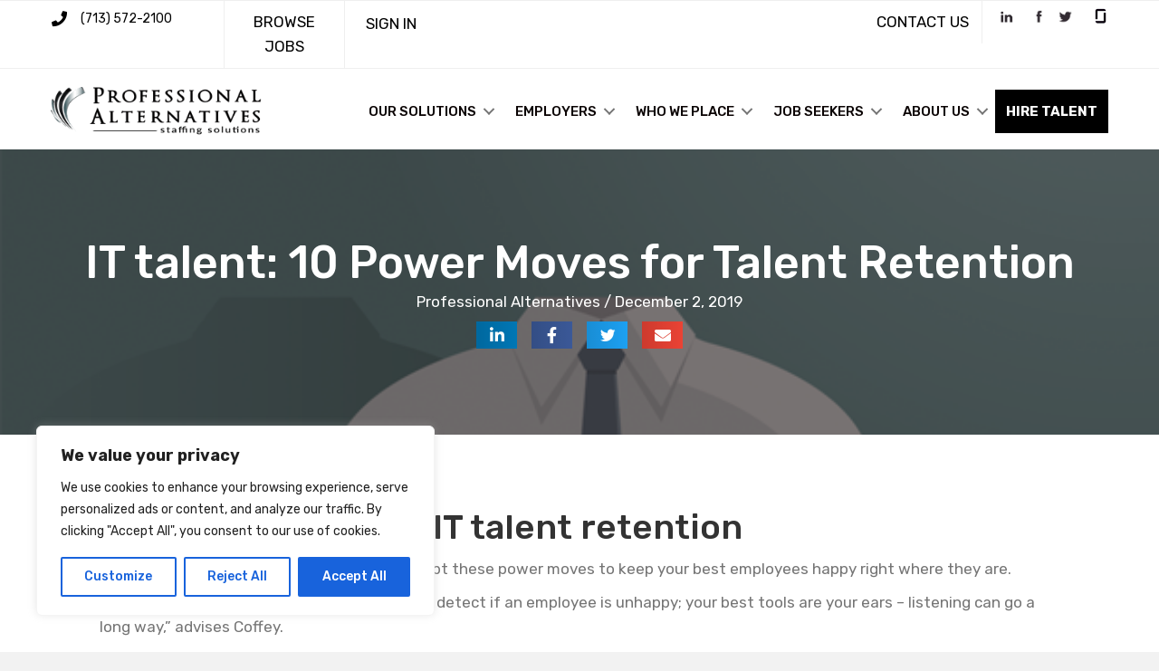

--- FILE ---
content_type: text/html; charset=UTF-8
request_url: https://www.proalt.com/it-talent-6-signs-your-star-talent-may-leave/
body_size: 32087
content:
<!DOCTYPE html>
<html lang="en-US">
<head>
<meta charset="UTF-8" />
<script>
var gform;gform||(document.addEventListener("gform_main_scripts_loaded",function(){gform.scriptsLoaded=!0}),document.addEventListener("gform/theme/scripts_loaded",function(){gform.themeScriptsLoaded=!0}),window.addEventListener("DOMContentLoaded",function(){gform.domLoaded=!0}),gform={domLoaded:!1,scriptsLoaded:!1,themeScriptsLoaded:!1,isFormEditor:()=>"function"==typeof InitializeEditor,callIfLoaded:function(o){return!(!gform.domLoaded||!gform.scriptsLoaded||!gform.themeScriptsLoaded&&!gform.isFormEditor()||(gform.isFormEditor()&&console.warn("The use of gform.initializeOnLoaded() is deprecated in the form editor context and will be removed in Gravity Forms 3.1."),o(),0))},initializeOnLoaded:function(o){gform.callIfLoaded(o)||(document.addEventListener("gform_main_scripts_loaded",()=>{gform.scriptsLoaded=!0,gform.callIfLoaded(o)}),document.addEventListener("gform/theme/scripts_loaded",()=>{gform.themeScriptsLoaded=!0,gform.callIfLoaded(o)}),window.addEventListener("DOMContentLoaded",()=>{gform.domLoaded=!0,gform.callIfLoaded(o)}))},hooks:{action:{},filter:{}},addAction:function(o,r,e,t){gform.addHook("action",o,r,e,t)},addFilter:function(o,r,e,t){gform.addHook("filter",o,r,e,t)},doAction:function(o){gform.doHook("action",o,arguments)},applyFilters:function(o){return gform.doHook("filter",o,arguments)},removeAction:function(o,r){gform.removeHook("action",o,r)},removeFilter:function(o,r,e){gform.removeHook("filter",o,r,e)},addHook:function(o,r,e,t,n){null==gform.hooks[o][r]&&(gform.hooks[o][r]=[]);var d=gform.hooks[o][r];null==n&&(n=r+"_"+d.length),gform.hooks[o][r].push({tag:n,callable:e,priority:t=null==t?10:t})},doHook:function(r,o,e){var t;if(e=Array.prototype.slice.call(e,1),null!=gform.hooks[r][o]&&((o=gform.hooks[r][o]).sort(function(o,r){return o.priority-r.priority}),o.forEach(function(o){"function"!=typeof(t=o.callable)&&(t=window[t]),"action"==r?t.apply(null,e):e[0]=t.apply(null,e)})),"filter"==r)return e[0]},removeHook:function(o,r,t,n){var e;null!=gform.hooks[o][r]&&(e=(e=gform.hooks[o][r]).filter(function(o,r,e){return!!(null!=n&&n!=o.tag||null!=t&&t!=o.priority)}),gform.hooks[o][r]=e)}});
</script>

<meta name='viewport' content='width=device-width, initial-scale=1.0' />
<meta http-equiv='X-UA-Compatible' content='IE=edge' />
<link rel="profile" href="https://gmpg.org/xfn/11" />
<meta name='robots' content='index, follow, max-image-preview:large, max-snippet:-1, max-video-preview:-1' />
	<style>img:is([sizes="auto" i], [sizes^="auto," i]) { contain-intrinsic-size: 3000px 1500px }</style>
	
	<!-- This site is optimized with the Yoast SEO Premium plugin v25.2 (Yoast SEO v26.7) - https://yoast.com/wordpress/plugins/seo/ -->
	<title>IT talent: 10 Power Moves for Talent Retention | Professional Alternatives</title>
	<meta name="description" content="If you&#039;re worried your top IT talent may be leaving, read these 10 power moves to keep your best employees happy right where they are!" />
	<link rel="canonical" href="https://www.proalt.com/it-talent-6-signs-your-star-talent-may-leave/" />
	<meta property="og:locale" content="en_US" />
	<meta property="og:type" content="article" />
	<meta property="og:title" content="IT talent: 10 Power Moves for Talent Retention" />
	<meta property="og:description" content="10 power moves for IT talent retention Don&#039;t wait until you see the waning signs. Adopt these power moves to keep your best employees happy right where" />
	<meta property="og:url" content="https://www.proalt.com/it-talent-6-signs-your-star-talent-may-leave/" />
	<meta property="og:site_name" content="Professional Alternatives" />
	<meta property="article:published_time" content="2019-12-02T11:43:32+00:00" />
	<meta property="article:modified_time" content="2024-11-18T22:37:31+00:00" />
	<meta property="og:image" content="https://www.proalt.com/wp-content/uploads/2019/12/cio_ghost.png" />
	<meta property="og:image:width" content="620" />
	<meta property="og:image:height" content="350" />
	<meta property="og:image:type" content="image/png" />
	<meta name="author" content="Alternatives Professional" />
	<meta name="twitter:card" content="summary_large_image" />
	<meta name="twitter:label1" content="Written by" />
	<meta name="twitter:data1" content="Alternatives Professional" />
	<meta name="twitter:label2" content="Est. reading time" />
	<meta name="twitter:data2" content="4 minutes" />
	<meta name="geo.region" content="United States (US)" />
	<!-- / Yoast SEO Premium plugin. -->


<link rel='dns-prefetch' href='//www.googletagmanager.com' />
<link rel='dns-prefetch' href='//use.fontawesome.com' />
<link rel='dns-prefetch' href='//fonts.googleapis.com' />
<link href='https://fonts.gstatic.com' crossorigin rel='preconnect' />
<link rel="alternate" type="application/rss+xml" title="Professional Alternatives &raquo; Feed" href="https://www.proalt.com/feed/" />
<link rel="alternate" type="application/rss+xml" title="Professional Alternatives &raquo; Comments Feed" href="https://www.proalt.com/comments/feed/" />
<script>
window._wpemojiSettings = {"baseUrl":"https:\/\/s.w.org\/images\/core\/emoji\/16.0.1\/72x72\/","ext":".png","svgUrl":"https:\/\/s.w.org\/images\/core\/emoji\/16.0.1\/svg\/","svgExt":".svg","source":{"concatemoji":"https:\/\/www.proalt.com\/wp-includes\/js\/wp-emoji-release.min.js?ver=6.8.3"}};
/*! This file is auto-generated */
!function(s,n){var o,i,e;function c(e){try{var t={supportTests:e,timestamp:(new Date).valueOf()};sessionStorage.setItem(o,JSON.stringify(t))}catch(e){}}function p(e,t,n){e.clearRect(0,0,e.canvas.width,e.canvas.height),e.fillText(t,0,0);var t=new Uint32Array(e.getImageData(0,0,e.canvas.width,e.canvas.height).data),a=(e.clearRect(0,0,e.canvas.width,e.canvas.height),e.fillText(n,0,0),new Uint32Array(e.getImageData(0,0,e.canvas.width,e.canvas.height).data));return t.every(function(e,t){return e===a[t]})}function u(e,t){e.clearRect(0,0,e.canvas.width,e.canvas.height),e.fillText(t,0,0);for(var n=e.getImageData(16,16,1,1),a=0;a<n.data.length;a++)if(0!==n.data[a])return!1;return!0}function f(e,t,n,a){switch(t){case"flag":return n(e,"\ud83c\udff3\ufe0f\u200d\u26a7\ufe0f","\ud83c\udff3\ufe0f\u200b\u26a7\ufe0f")?!1:!n(e,"\ud83c\udde8\ud83c\uddf6","\ud83c\udde8\u200b\ud83c\uddf6")&&!n(e,"\ud83c\udff4\udb40\udc67\udb40\udc62\udb40\udc65\udb40\udc6e\udb40\udc67\udb40\udc7f","\ud83c\udff4\u200b\udb40\udc67\u200b\udb40\udc62\u200b\udb40\udc65\u200b\udb40\udc6e\u200b\udb40\udc67\u200b\udb40\udc7f");case"emoji":return!a(e,"\ud83e\udedf")}return!1}function g(e,t,n,a){var r="undefined"!=typeof WorkerGlobalScope&&self instanceof WorkerGlobalScope?new OffscreenCanvas(300,150):s.createElement("canvas"),o=r.getContext("2d",{willReadFrequently:!0}),i=(o.textBaseline="top",o.font="600 32px Arial",{});return e.forEach(function(e){i[e]=t(o,e,n,a)}),i}function t(e){var t=s.createElement("script");t.src=e,t.defer=!0,s.head.appendChild(t)}"undefined"!=typeof Promise&&(o="wpEmojiSettingsSupports",i=["flag","emoji"],n.supports={everything:!0,everythingExceptFlag:!0},e=new Promise(function(e){s.addEventListener("DOMContentLoaded",e,{once:!0})}),new Promise(function(t){var n=function(){try{var e=JSON.parse(sessionStorage.getItem(o));if("object"==typeof e&&"number"==typeof e.timestamp&&(new Date).valueOf()<e.timestamp+604800&&"object"==typeof e.supportTests)return e.supportTests}catch(e){}return null}();if(!n){if("undefined"!=typeof Worker&&"undefined"!=typeof OffscreenCanvas&&"undefined"!=typeof URL&&URL.createObjectURL&&"undefined"!=typeof Blob)try{var e="postMessage("+g.toString()+"("+[JSON.stringify(i),f.toString(),p.toString(),u.toString()].join(",")+"));",a=new Blob([e],{type:"text/javascript"}),r=new Worker(URL.createObjectURL(a),{name:"wpTestEmojiSupports"});return void(r.onmessage=function(e){c(n=e.data),r.terminate(),t(n)})}catch(e){}c(n=g(i,f,p,u))}t(n)}).then(function(e){for(var t in e)n.supports[t]=e[t],n.supports.everything=n.supports.everything&&n.supports[t],"flag"!==t&&(n.supports.everythingExceptFlag=n.supports.everythingExceptFlag&&n.supports[t]);n.supports.everythingExceptFlag=n.supports.everythingExceptFlag&&!n.supports.flag,n.DOMReady=!1,n.readyCallback=function(){n.DOMReady=!0}}).then(function(){return e}).then(function(){var e;n.supports.everything||(n.readyCallback(),(e=n.source||{}).concatemoji?t(e.concatemoji):e.wpemoji&&e.twemoji&&(t(e.twemoji),t(e.wpemoji)))}))}((window,document),window._wpemojiSettings);
</script>
<link rel='stylesheet' id='scap.flashblock-css' href='https://www.proalt.com/wp-content/plugins/compact-wp-audio-player/css/flashblock.css?ver=6.8.3' media='all' />
<link rel='stylesheet' id='scap.player-css' href='https://www.proalt.com/wp-content/plugins/compact-wp-audio-player/css/player.css?ver=6.8.3' media='all' />
<style id='wp-emoji-styles-inline-css'>

	img.wp-smiley, img.emoji {
		display: inline !important;
		border: none !important;
		box-shadow: none !important;
		height: 1em !important;
		width: 1em !important;
		margin: 0 0.07em !important;
		vertical-align: -0.1em !important;
		background: none !important;
		padding: 0 !important;
	}
</style>
<link rel='stylesheet' id='wp-block-library-css' href='https://www.proalt.com/wp-includes/css/dist/block-library/style.min.css?ver=6.8.3' media='all' />
<style id='wp-block-library-theme-inline-css'>
.wp-block-audio :where(figcaption){color:#555;font-size:13px;text-align:center}.is-dark-theme .wp-block-audio :where(figcaption){color:#ffffffa6}.wp-block-audio{margin:0 0 1em}.wp-block-code{border:1px solid #ccc;border-radius:4px;font-family:Menlo,Consolas,monaco,monospace;padding:.8em 1em}.wp-block-embed :where(figcaption){color:#555;font-size:13px;text-align:center}.is-dark-theme .wp-block-embed :where(figcaption){color:#ffffffa6}.wp-block-embed{margin:0 0 1em}.blocks-gallery-caption{color:#555;font-size:13px;text-align:center}.is-dark-theme .blocks-gallery-caption{color:#ffffffa6}:root :where(.wp-block-image figcaption){color:#555;font-size:13px;text-align:center}.is-dark-theme :root :where(.wp-block-image figcaption){color:#ffffffa6}.wp-block-image{margin:0 0 1em}.wp-block-pullquote{border-bottom:4px solid;border-top:4px solid;color:currentColor;margin-bottom:1.75em}.wp-block-pullquote cite,.wp-block-pullquote footer,.wp-block-pullquote__citation{color:currentColor;font-size:.8125em;font-style:normal;text-transform:uppercase}.wp-block-quote{border-left:.25em solid;margin:0 0 1.75em;padding-left:1em}.wp-block-quote cite,.wp-block-quote footer{color:currentColor;font-size:.8125em;font-style:normal;position:relative}.wp-block-quote:where(.has-text-align-right){border-left:none;border-right:.25em solid;padding-left:0;padding-right:1em}.wp-block-quote:where(.has-text-align-center){border:none;padding-left:0}.wp-block-quote.is-large,.wp-block-quote.is-style-large,.wp-block-quote:where(.is-style-plain){border:none}.wp-block-search .wp-block-search__label{font-weight:700}.wp-block-search__button{border:1px solid #ccc;padding:.375em .625em}:where(.wp-block-group.has-background){padding:1.25em 2.375em}.wp-block-separator.has-css-opacity{opacity:.4}.wp-block-separator{border:none;border-bottom:2px solid;margin-left:auto;margin-right:auto}.wp-block-separator.has-alpha-channel-opacity{opacity:1}.wp-block-separator:not(.is-style-wide):not(.is-style-dots){width:100px}.wp-block-separator.has-background:not(.is-style-dots){border-bottom:none;height:1px}.wp-block-separator.has-background:not(.is-style-wide):not(.is-style-dots){height:2px}.wp-block-table{margin:0 0 1em}.wp-block-table td,.wp-block-table th{word-break:normal}.wp-block-table :where(figcaption){color:#555;font-size:13px;text-align:center}.is-dark-theme .wp-block-table :where(figcaption){color:#ffffffa6}.wp-block-video :where(figcaption){color:#555;font-size:13px;text-align:center}.is-dark-theme .wp-block-video :where(figcaption){color:#ffffffa6}.wp-block-video{margin:0 0 1em}:root :where(.wp-block-template-part.has-background){margin-bottom:0;margin-top:0;padding:1.25em 2.375em}
</style>
<style id='classic-theme-styles-inline-css'>
/*! This file is auto-generated */
.wp-block-button__link{color:#fff;background-color:#32373c;border-radius:9999px;box-shadow:none;text-decoration:none;padding:calc(.667em + 2px) calc(1.333em + 2px);font-size:1.125em}.wp-block-file__button{background:#32373c;color:#fff;text-decoration:none}
</style>
<style id='font-awesome-svg-styles-default-inline-css'>
.svg-inline--fa {
  display: inline-block;
  height: 1em;
  overflow: visible;
  vertical-align: -.125em;
}
</style>
<link rel='stylesheet' id='font-awesome-svg-styles-css' href='https://www.proalt.com/wp-content/uploads/font-awesome/v5.13.0/css/svg-with-js.css' media='all' />
<style id='font-awesome-svg-styles-inline-css'>
   .wp-block-font-awesome-icon svg::before,
   .wp-rich-text-font-awesome-icon svg::before {content: unset;}
</style>
<style id='global-styles-inline-css'>
:root{--wp--preset--aspect-ratio--square: 1;--wp--preset--aspect-ratio--4-3: 4/3;--wp--preset--aspect-ratio--3-4: 3/4;--wp--preset--aspect-ratio--3-2: 3/2;--wp--preset--aspect-ratio--2-3: 2/3;--wp--preset--aspect-ratio--16-9: 16/9;--wp--preset--aspect-ratio--9-16: 9/16;--wp--preset--color--black: #000000;--wp--preset--color--cyan-bluish-gray: #abb8c3;--wp--preset--color--white: #ffffff;--wp--preset--color--pale-pink: #f78da7;--wp--preset--color--vivid-red: #cf2e2e;--wp--preset--color--luminous-vivid-orange: #ff6900;--wp--preset--color--luminous-vivid-amber: #fcb900;--wp--preset--color--light-green-cyan: #7bdcb5;--wp--preset--color--vivid-green-cyan: #00d084;--wp--preset--color--pale-cyan-blue: #8ed1fc;--wp--preset--color--vivid-cyan-blue: #0693e3;--wp--preset--color--vivid-purple: #9b51e0;--wp--preset--color--fl-heading-text: #333333;--wp--preset--color--fl-body-bg: #f2f2f2;--wp--preset--color--fl-body-text: #757575;--wp--preset--color--fl-accent: #0a0303;--wp--preset--color--fl-accent-hover: #aaaaaa;--wp--preset--color--fl-topbar-bg: #ffffff;--wp--preset--color--fl-topbar-text: #757575;--wp--preset--color--fl-topbar-link: #2b7bb9;--wp--preset--color--fl-topbar-hover: #2b7bb9;--wp--preset--color--fl-header-bg: #ffffff;--wp--preset--color--fl-header-text: #757575;--wp--preset--color--fl-header-link: #757575;--wp--preset--color--fl-header-hover: #2b7bb9;--wp--preset--color--fl-nav-bg: #ffffff;--wp--preset--color--fl-nav-link: #757575;--wp--preset--color--fl-nav-hover: #2b7bb9;--wp--preset--color--fl-content-bg: #ffffff;--wp--preset--color--fl-footer-widgets-bg: #ffffff;--wp--preset--color--fl-footer-widgets-text: #757575;--wp--preset--color--fl-footer-widgets-link: #2b7bb9;--wp--preset--color--fl-footer-widgets-hover: #2b7bb9;--wp--preset--color--fl-footer-bg: #ffffff;--wp--preset--color--fl-footer-text: #757575;--wp--preset--color--fl-footer-link: #2b7bb9;--wp--preset--color--fl-footer-hover: #2b7bb9;--wp--preset--gradient--vivid-cyan-blue-to-vivid-purple: linear-gradient(135deg,rgba(6,147,227,1) 0%,rgb(155,81,224) 100%);--wp--preset--gradient--light-green-cyan-to-vivid-green-cyan: linear-gradient(135deg,rgb(122,220,180) 0%,rgb(0,208,130) 100%);--wp--preset--gradient--luminous-vivid-amber-to-luminous-vivid-orange: linear-gradient(135deg,rgba(252,185,0,1) 0%,rgba(255,105,0,1) 100%);--wp--preset--gradient--luminous-vivid-orange-to-vivid-red: linear-gradient(135deg,rgba(255,105,0,1) 0%,rgb(207,46,46) 100%);--wp--preset--gradient--very-light-gray-to-cyan-bluish-gray: linear-gradient(135deg,rgb(238,238,238) 0%,rgb(169,184,195) 100%);--wp--preset--gradient--cool-to-warm-spectrum: linear-gradient(135deg,rgb(74,234,220) 0%,rgb(151,120,209) 20%,rgb(207,42,186) 40%,rgb(238,44,130) 60%,rgb(251,105,98) 80%,rgb(254,248,76) 100%);--wp--preset--gradient--blush-light-purple: linear-gradient(135deg,rgb(255,206,236) 0%,rgb(152,150,240) 100%);--wp--preset--gradient--blush-bordeaux: linear-gradient(135deg,rgb(254,205,165) 0%,rgb(254,45,45) 50%,rgb(107,0,62) 100%);--wp--preset--gradient--luminous-dusk: linear-gradient(135deg,rgb(255,203,112) 0%,rgb(199,81,192) 50%,rgb(65,88,208) 100%);--wp--preset--gradient--pale-ocean: linear-gradient(135deg,rgb(255,245,203) 0%,rgb(182,227,212) 50%,rgb(51,167,181) 100%);--wp--preset--gradient--electric-grass: linear-gradient(135deg,rgb(202,248,128) 0%,rgb(113,206,126) 100%);--wp--preset--gradient--midnight: linear-gradient(135deg,rgb(2,3,129) 0%,rgb(40,116,252) 100%);--wp--preset--font-size--small: 13px;--wp--preset--font-size--medium: 20px;--wp--preset--font-size--large: 36px;--wp--preset--font-size--x-large: 42px;--wp--preset--spacing--20: 0.44rem;--wp--preset--spacing--30: 0.67rem;--wp--preset--spacing--40: 1rem;--wp--preset--spacing--50: 1.5rem;--wp--preset--spacing--60: 2.25rem;--wp--preset--spacing--70: 3.38rem;--wp--preset--spacing--80: 5.06rem;--wp--preset--shadow--natural: 6px 6px 9px rgba(0, 0, 0, 0.2);--wp--preset--shadow--deep: 12px 12px 50px rgba(0, 0, 0, 0.4);--wp--preset--shadow--sharp: 6px 6px 0px rgba(0, 0, 0, 0.2);--wp--preset--shadow--outlined: 6px 6px 0px -3px rgba(255, 255, 255, 1), 6px 6px rgba(0, 0, 0, 1);--wp--preset--shadow--crisp: 6px 6px 0px rgba(0, 0, 0, 1);}:where(.is-layout-flex){gap: 0.5em;}:where(.is-layout-grid){gap: 0.5em;}body .is-layout-flex{display: flex;}.is-layout-flex{flex-wrap: wrap;align-items: center;}.is-layout-flex > :is(*, div){margin: 0;}body .is-layout-grid{display: grid;}.is-layout-grid > :is(*, div){margin: 0;}:where(.wp-block-columns.is-layout-flex){gap: 2em;}:where(.wp-block-columns.is-layout-grid){gap: 2em;}:where(.wp-block-post-template.is-layout-flex){gap: 1.25em;}:where(.wp-block-post-template.is-layout-grid){gap: 1.25em;}.has-black-color{color: var(--wp--preset--color--black) !important;}.has-cyan-bluish-gray-color{color: var(--wp--preset--color--cyan-bluish-gray) !important;}.has-white-color{color: var(--wp--preset--color--white) !important;}.has-pale-pink-color{color: var(--wp--preset--color--pale-pink) !important;}.has-vivid-red-color{color: var(--wp--preset--color--vivid-red) !important;}.has-luminous-vivid-orange-color{color: var(--wp--preset--color--luminous-vivid-orange) !important;}.has-luminous-vivid-amber-color{color: var(--wp--preset--color--luminous-vivid-amber) !important;}.has-light-green-cyan-color{color: var(--wp--preset--color--light-green-cyan) !important;}.has-vivid-green-cyan-color{color: var(--wp--preset--color--vivid-green-cyan) !important;}.has-pale-cyan-blue-color{color: var(--wp--preset--color--pale-cyan-blue) !important;}.has-vivid-cyan-blue-color{color: var(--wp--preset--color--vivid-cyan-blue) !important;}.has-vivid-purple-color{color: var(--wp--preset--color--vivid-purple) !important;}.has-black-background-color{background-color: var(--wp--preset--color--black) !important;}.has-cyan-bluish-gray-background-color{background-color: var(--wp--preset--color--cyan-bluish-gray) !important;}.has-white-background-color{background-color: var(--wp--preset--color--white) !important;}.has-pale-pink-background-color{background-color: var(--wp--preset--color--pale-pink) !important;}.has-vivid-red-background-color{background-color: var(--wp--preset--color--vivid-red) !important;}.has-luminous-vivid-orange-background-color{background-color: var(--wp--preset--color--luminous-vivid-orange) !important;}.has-luminous-vivid-amber-background-color{background-color: var(--wp--preset--color--luminous-vivid-amber) !important;}.has-light-green-cyan-background-color{background-color: var(--wp--preset--color--light-green-cyan) !important;}.has-vivid-green-cyan-background-color{background-color: var(--wp--preset--color--vivid-green-cyan) !important;}.has-pale-cyan-blue-background-color{background-color: var(--wp--preset--color--pale-cyan-blue) !important;}.has-vivid-cyan-blue-background-color{background-color: var(--wp--preset--color--vivid-cyan-blue) !important;}.has-vivid-purple-background-color{background-color: var(--wp--preset--color--vivid-purple) !important;}.has-black-border-color{border-color: var(--wp--preset--color--black) !important;}.has-cyan-bluish-gray-border-color{border-color: var(--wp--preset--color--cyan-bluish-gray) !important;}.has-white-border-color{border-color: var(--wp--preset--color--white) !important;}.has-pale-pink-border-color{border-color: var(--wp--preset--color--pale-pink) !important;}.has-vivid-red-border-color{border-color: var(--wp--preset--color--vivid-red) !important;}.has-luminous-vivid-orange-border-color{border-color: var(--wp--preset--color--luminous-vivid-orange) !important;}.has-luminous-vivid-amber-border-color{border-color: var(--wp--preset--color--luminous-vivid-amber) !important;}.has-light-green-cyan-border-color{border-color: var(--wp--preset--color--light-green-cyan) !important;}.has-vivid-green-cyan-border-color{border-color: var(--wp--preset--color--vivid-green-cyan) !important;}.has-pale-cyan-blue-border-color{border-color: var(--wp--preset--color--pale-cyan-blue) !important;}.has-vivid-cyan-blue-border-color{border-color: var(--wp--preset--color--vivid-cyan-blue) !important;}.has-vivid-purple-border-color{border-color: var(--wp--preset--color--vivid-purple) !important;}.has-vivid-cyan-blue-to-vivid-purple-gradient-background{background: var(--wp--preset--gradient--vivid-cyan-blue-to-vivid-purple) !important;}.has-light-green-cyan-to-vivid-green-cyan-gradient-background{background: var(--wp--preset--gradient--light-green-cyan-to-vivid-green-cyan) !important;}.has-luminous-vivid-amber-to-luminous-vivid-orange-gradient-background{background: var(--wp--preset--gradient--luminous-vivid-amber-to-luminous-vivid-orange) !important;}.has-luminous-vivid-orange-to-vivid-red-gradient-background{background: var(--wp--preset--gradient--luminous-vivid-orange-to-vivid-red) !important;}.has-very-light-gray-to-cyan-bluish-gray-gradient-background{background: var(--wp--preset--gradient--very-light-gray-to-cyan-bluish-gray) !important;}.has-cool-to-warm-spectrum-gradient-background{background: var(--wp--preset--gradient--cool-to-warm-spectrum) !important;}.has-blush-light-purple-gradient-background{background: var(--wp--preset--gradient--blush-light-purple) !important;}.has-blush-bordeaux-gradient-background{background: var(--wp--preset--gradient--blush-bordeaux) !important;}.has-luminous-dusk-gradient-background{background: var(--wp--preset--gradient--luminous-dusk) !important;}.has-pale-ocean-gradient-background{background: var(--wp--preset--gradient--pale-ocean) !important;}.has-electric-grass-gradient-background{background: var(--wp--preset--gradient--electric-grass) !important;}.has-midnight-gradient-background{background: var(--wp--preset--gradient--midnight) !important;}.has-small-font-size{font-size: var(--wp--preset--font-size--small) !important;}.has-medium-font-size{font-size: var(--wp--preset--font-size--medium) !important;}.has-large-font-size{font-size: var(--wp--preset--font-size--large) !important;}.has-x-large-font-size{font-size: var(--wp--preset--font-size--x-large) !important;}
:where(.wp-block-post-template.is-layout-flex){gap: 1.25em;}:where(.wp-block-post-template.is-layout-grid){gap: 1.25em;}
:where(.wp-block-columns.is-layout-flex){gap: 2em;}:where(.wp-block-columns.is-layout-grid){gap: 2em;}
:root :where(.wp-block-pullquote){font-size: 1.5em;line-height: 1.6;}
</style>
<link rel='stylesheet' id='page-list-style-css' href='https://www.proalt.com/wp-content/plugins/sitemap/css/page-list.css?ver=4.4' media='all' />
<link rel='stylesheet' id='widgetopts-styles-css' href='https://www.proalt.com/wp-content/plugins/widget-options/assets/css/widget-options.css?ver=4.1.3' media='all' />
<link rel='stylesheet' id='wp-job-manager-job-listings-css' href='https://www.proalt.com/wp-content/plugins/wp-job-manager/assets/dist/css/job-listings.css?ver=598383a28ac5f9f156e4' media='all' />
<link rel='stylesheet' id='ultimate-icons-css' href='https://www.proalt.com/wp-content/uploads/bb-plugin/icons/ultimate-icons/style.css?ver=2.10.0.5' media='all' />
<link rel='stylesheet' id='fl-builder-layout-bundle-af7ba36248a0525aa316635b3833e14c-css' href='https://www.proalt.com/wp-content/uploads/bb-plugin/cache/af7ba36248a0525aa316635b3833e14c-layout-bundle.css?ver=2.10.0.5-1.5.2.1' media='all' />
<link rel='stylesheet' id='grw-public-main-css-css' href='https://www.proalt.com/wp-content/plugins/widget-google-reviews/assets/css/public-main.css?ver=6.9.2' media='all' />
<link rel='stylesheet' id='job-alerts-frontend-css' href='https://www.proalt.com/wp-content/plugins/wp-job-manager-alerts/assets/dist/css/frontend.css?ver=3.2.0' media='all' />
<link rel='stylesheet' id='job-alerts-frontend-default-css' href='https://www.proalt.com/wp-content/plugins/wp-job-manager-alerts/assets/dist/css/frontend.default.css?ver=3.2.0' media='all' />
<link rel='stylesheet' id='wp-members-css' href='https://www.proalt.com/wp-content/plugins/wp-members/assets/css/forms/generic-no-float.min.css?ver=3.5.5.1' media='all' />
<link crossorigin="anonymous" rel='stylesheet' id='font-awesome-official-css' href='https://use.fontawesome.com/releases/v5.13.0/css/all.css' media='all' integrity="sha384-Bfad6CLCknfcloXFOyFnlgtENryhrpZCe29RTifKEixXQZ38WheV+i/6YWSzkz3V" crossorigin="anonymous" />
<link rel='stylesheet' id='base-css' href='https://www.proalt.com/wp-content/themes/bb-theme/css/base.min.css?ver=1.7.18.1' media='all' />
<link rel='stylesheet' id='fl-automator-skin-css' href='https://www.proalt.com/wp-content/uploads/bb-theme/skin-68be95a6c9b5f.css?ver=1.7.18.1' media='all' />
<link rel='stylesheet' id='fl-child-theme-css' href='https://www.proalt.com/wp-content/themes/bb-theme-child/style.css?ver=6.8.3' media='all' />
<link rel='stylesheet' id='pp-animate-css' href='https://www.proalt.com/wp-content/plugins/bbpowerpack/assets/css/animate.min.css?ver=3.5.1' media='all' />
<link crossorigin="anonymous" rel='stylesheet' id='fl-builder-google-fonts-898e19f1854fae1344fe7d6f4b9aa20d-css' href='//fonts.googleapis.com/css?family=Lato%3A300%2C400%2C700%7CCatamaran%3A700%2C400%7CRubik%3A500%2C400%2C300%2C700&#038;ver=6.8.3' media='all' />
<link crossorigin="anonymous" rel='stylesheet' id='font-awesome-official-v4shim-css' href='https://use.fontawesome.com/releases/v5.13.0/css/v4-shims.css' media='all' integrity="sha384-/7iOrVBege33/9vHFYEtviVcxjUsNCqyeMnlW/Ms+PH8uRdFkKFmqf9CbVAN0Qef" crossorigin="anonymous" />
<style id='font-awesome-official-v4shim-inline-css'>
@font-face {
font-family: "FontAwesome";
font-display: block;
src: url("https://use.fontawesome.com/releases/v5.13.0/webfonts/fa-brands-400.eot"),
		url("https://use.fontawesome.com/releases/v5.13.0/webfonts/fa-brands-400.eot?#iefix") format("embedded-opentype"),
		url("https://use.fontawesome.com/releases/v5.13.0/webfonts/fa-brands-400.woff2") format("woff2"),
		url("https://use.fontawesome.com/releases/v5.13.0/webfonts/fa-brands-400.woff") format("woff"),
		url("https://use.fontawesome.com/releases/v5.13.0/webfonts/fa-brands-400.ttf") format("truetype"),
		url("https://use.fontawesome.com/releases/v5.13.0/webfonts/fa-brands-400.svg#fontawesome") format("svg");
}

@font-face {
font-family: "FontAwesome";
font-display: block;
src: url("https://use.fontawesome.com/releases/v5.13.0/webfonts/fa-solid-900.eot"),
		url("https://use.fontawesome.com/releases/v5.13.0/webfonts/fa-solid-900.eot?#iefix") format("embedded-opentype"),
		url("https://use.fontawesome.com/releases/v5.13.0/webfonts/fa-solid-900.woff2") format("woff2"),
		url("https://use.fontawesome.com/releases/v5.13.0/webfonts/fa-solid-900.woff") format("woff"),
		url("https://use.fontawesome.com/releases/v5.13.0/webfonts/fa-solid-900.ttf") format("truetype"),
		url("https://use.fontawesome.com/releases/v5.13.0/webfonts/fa-solid-900.svg#fontawesome") format("svg");
}

@font-face {
font-family: "FontAwesome";
font-display: block;
src: url("https://use.fontawesome.com/releases/v5.13.0/webfonts/fa-regular-400.eot"),
		url("https://use.fontawesome.com/releases/v5.13.0/webfonts/fa-regular-400.eot?#iefix") format("embedded-opentype"),
		url("https://use.fontawesome.com/releases/v5.13.0/webfonts/fa-regular-400.woff2") format("woff2"),
		url("https://use.fontawesome.com/releases/v5.13.0/webfonts/fa-regular-400.woff") format("woff"),
		url("https://use.fontawesome.com/releases/v5.13.0/webfonts/fa-regular-400.ttf") format("truetype"),
		url("https://use.fontawesome.com/releases/v5.13.0/webfonts/fa-regular-400.svg#fontawesome") format("svg");
unicode-range: U+F004-F005,U+F007,U+F017,U+F022,U+F024,U+F02E,U+F03E,U+F044,U+F057-F059,U+F06E,U+F070,U+F075,U+F07B-F07C,U+F080,U+F086,U+F089,U+F094,U+F09D,U+F0A0,U+F0A4-F0A7,U+F0C5,U+F0C7-F0C8,U+F0E0,U+F0EB,U+F0F3,U+F0F8,U+F0FE,U+F111,U+F118-F11A,U+F11C,U+F133,U+F144,U+F146,U+F14A,U+F14D-F14E,U+F150-F152,U+F15B-F15C,U+F164-F165,U+F185-F186,U+F191-F192,U+F1AD,U+F1C1-F1C9,U+F1CD,U+F1D8,U+F1E3,U+F1EA,U+F1F6,U+F1F9,U+F20A,U+F247-F249,U+F24D,U+F254-F25B,U+F25D,U+F267,U+F271-F274,U+F279,U+F28B,U+F28D,U+F2B5-F2B6,U+F2B9,U+F2BB,U+F2BD,U+F2C1-F2C2,U+F2D0,U+F2D2,U+F2DC,U+F2ED,U+F328,U+F358-F35B,U+F3A5,U+F3D1,U+F410,U+F4AD;
}
</style>
<script src="https://www.proalt.com/wp-content/plugins/compact-wp-audio-player/js/soundmanager2-nodebug-jsmin.js?ver=6.8.3" id="scap.soundmanager2-js"></script>
<script id="cookie-law-info-js-extra">
var _ckyConfig = {"_ipData":[],"_assetsURL":"https:\/\/www.proalt.com\/wp-content\/plugins\/cookie-law-info\/lite\/frontend\/images\/","_publicURL":"https:\/\/www.proalt.com","_expiry":"365","_categories":[{"name":"Necessary","slug":"necessary","isNecessary":true,"ccpaDoNotSell":true,"cookies":[],"active":true,"defaultConsent":{"gdpr":true,"ccpa":true}},{"name":"Functional","slug":"functional","isNecessary":false,"ccpaDoNotSell":true,"cookies":[],"active":true,"defaultConsent":{"gdpr":false,"ccpa":false}},{"name":"Analytics","slug":"analytics","isNecessary":false,"ccpaDoNotSell":true,"cookies":[],"active":true,"defaultConsent":{"gdpr":false,"ccpa":false}},{"name":"Performance","slug":"performance","isNecessary":false,"ccpaDoNotSell":true,"cookies":[],"active":true,"defaultConsent":{"gdpr":false,"ccpa":false}},{"name":"Advertisement","slug":"advertisement","isNecessary":false,"ccpaDoNotSell":true,"cookies":[],"active":true,"defaultConsent":{"gdpr":false,"ccpa":false}}],"_activeLaw":"gdpr","_rootDomain":"","_block":"1","_showBanner":"1","_bannerConfig":{"settings":{"type":"box","preferenceCenterType":"popup","position":"bottom-left","applicableLaw":"gdpr"},"behaviours":{"reloadBannerOnAccept":false,"loadAnalyticsByDefault":false,"animations":{"onLoad":"animate","onHide":"sticky"}},"config":{"revisitConsent":{"status":true,"tag":"revisit-consent","position":"bottom-left","meta":{"url":"#"},"styles":{"background-color":"#0056A7"},"elements":{"title":{"type":"text","tag":"revisit-consent-title","status":true,"styles":{"color":"#0056a7"}}}},"preferenceCenter":{"toggle":{"status":true,"tag":"detail-category-toggle","type":"toggle","states":{"active":{"styles":{"background-color":"#1863DC"}},"inactive":{"styles":{"background-color":"#D0D5D2"}}}}},"categoryPreview":{"status":false,"toggle":{"status":true,"tag":"detail-category-preview-toggle","type":"toggle","states":{"active":{"styles":{"background-color":"#1863DC"}},"inactive":{"styles":{"background-color":"#D0D5D2"}}}}},"videoPlaceholder":{"status":true,"styles":{"background-color":"#000000","border-color":"#000000","color":"#ffffff"}},"readMore":{"status":false,"tag":"readmore-button","type":"link","meta":{"noFollow":true,"newTab":true},"styles":{"color":"#1863DC","background-color":"transparent","border-color":"transparent"}},"showMore":{"status":true,"tag":"show-desc-button","type":"button","styles":{"color":"#1863DC"}},"showLess":{"status":true,"tag":"hide-desc-button","type":"button","styles":{"color":"#1863DC"}},"alwaysActive":{"status":true,"tag":"always-active","styles":{"color":"#008000"}},"manualLinks":{"status":true,"tag":"manual-links","type":"link","styles":{"color":"#1863DC"}},"auditTable":{"status":true},"optOption":{"status":true,"toggle":{"status":true,"tag":"optout-option-toggle","type":"toggle","states":{"active":{"styles":{"background-color":"#1863dc"}},"inactive":{"styles":{"background-color":"#FFFFFF"}}}}}}},"_version":"3.3.9.1","_logConsent":"1","_tags":[{"tag":"accept-button","styles":{"color":"#FFFFFF","background-color":"#1863DC","border-color":"#1863DC"}},{"tag":"reject-button","styles":{"color":"#1863DC","background-color":"transparent","border-color":"#1863DC"}},{"tag":"settings-button","styles":{"color":"#1863DC","background-color":"transparent","border-color":"#1863DC"}},{"tag":"readmore-button","styles":{"color":"#1863DC","background-color":"transparent","border-color":"transparent"}},{"tag":"donotsell-button","styles":{"color":"#1863DC","background-color":"transparent","border-color":"transparent"}},{"tag":"show-desc-button","styles":{"color":"#1863DC"}},{"tag":"hide-desc-button","styles":{"color":"#1863DC"}},{"tag":"cky-always-active","styles":[]},{"tag":"cky-link","styles":[]},{"tag":"accept-button","styles":{"color":"#FFFFFF","background-color":"#1863DC","border-color":"#1863DC"}},{"tag":"revisit-consent","styles":{"background-color":"#0056A7"}}],"_shortCodes":[{"key":"cky_readmore","content":"<a href=\"#\" class=\"cky-policy\" aria-label=\"Cookie Policy\" target=\"_blank\" rel=\"noopener\" data-cky-tag=\"readmore-button\">Cookie Policy<\/a>","tag":"readmore-button","status":false,"attributes":{"rel":"nofollow","target":"_blank"}},{"key":"cky_show_desc","content":"<button class=\"cky-show-desc-btn\" data-cky-tag=\"show-desc-button\" aria-label=\"Show more\">Show more<\/button>","tag":"show-desc-button","status":true,"attributes":[]},{"key":"cky_hide_desc","content":"<button class=\"cky-show-desc-btn\" data-cky-tag=\"hide-desc-button\" aria-label=\"Show less\">Show less<\/button>","tag":"hide-desc-button","status":true,"attributes":[]},{"key":"cky_optout_show_desc","content":"[cky_optout_show_desc]","tag":"optout-show-desc-button","status":true,"attributes":[]},{"key":"cky_optout_hide_desc","content":"[cky_optout_hide_desc]","tag":"optout-hide-desc-button","status":true,"attributes":[]},{"key":"cky_category_toggle_label","content":"[cky_{{status}}_category_label] [cky_preference_{{category_slug}}_title]","tag":"","status":true,"attributes":[]},{"key":"cky_enable_category_label","content":"Enable","tag":"","status":true,"attributes":[]},{"key":"cky_disable_category_label","content":"Disable","tag":"","status":true,"attributes":[]},{"key":"cky_video_placeholder","content":"<div class=\"video-placeholder-normal\" data-cky-tag=\"video-placeholder\" id=\"[UNIQUEID]\"><p class=\"video-placeholder-text-normal\" data-cky-tag=\"placeholder-title\">Please accept cookies to access this content<\/p><\/div>","tag":"","status":true,"attributes":[]},{"key":"cky_enable_optout_label","content":"Enable","tag":"","status":true,"attributes":[]},{"key":"cky_disable_optout_label","content":"Disable","tag":"","status":true,"attributes":[]},{"key":"cky_optout_toggle_label","content":"[cky_{{status}}_optout_label] [cky_optout_option_title]","tag":"","status":true,"attributes":[]},{"key":"cky_optout_option_title","content":"Do Not Sell or Share My Personal Information","tag":"","status":true,"attributes":[]},{"key":"cky_optout_close_label","content":"Close","tag":"","status":true,"attributes":[]},{"key":"cky_preference_close_label","content":"Close","tag":"","status":true,"attributes":[]}],"_rtl":"","_language":"en","_providersToBlock":[]};
var _ckyStyles = {"css":".cky-overlay{background: #000000; opacity: 0.4; position: fixed; top: 0; left: 0; width: 100%; height: 100%; z-index: 99999999;}.cky-hide{display: none;}.cky-btn-revisit-wrapper{display: flex; align-items: center; justify-content: center; background: #0056a7; width: 45px; height: 45px; border-radius: 50%; position: fixed; z-index: 999999; cursor: pointer;}.cky-revisit-bottom-left{bottom: 15px; left: 15px;}.cky-revisit-bottom-right{bottom: 15px; right: 15px;}.cky-btn-revisit-wrapper .cky-btn-revisit{display: flex; align-items: center; justify-content: center; background: none; border: none; cursor: pointer; position: relative; margin: 0; padding: 0;}.cky-btn-revisit-wrapper .cky-btn-revisit img{max-width: fit-content; margin: 0; height: 30px; width: 30px;}.cky-revisit-bottom-left:hover::before{content: attr(data-tooltip); position: absolute; background: #4e4b66; color: #ffffff; left: calc(100% + 7px); font-size: 12px; line-height: 16px; width: max-content; padding: 4px 8px; border-radius: 4px;}.cky-revisit-bottom-left:hover::after{position: absolute; content: \"\"; border: 5px solid transparent; left: calc(100% + 2px); border-left-width: 0; border-right-color: #4e4b66;}.cky-revisit-bottom-right:hover::before{content: attr(data-tooltip); position: absolute; background: #4e4b66; color: #ffffff; right: calc(100% + 7px); font-size: 12px; line-height: 16px; width: max-content; padding: 4px 8px; border-radius: 4px;}.cky-revisit-bottom-right:hover::after{position: absolute; content: \"\"; border: 5px solid transparent; right: calc(100% + 2px); border-right-width: 0; border-left-color: #4e4b66;}.cky-revisit-hide{display: none;}.cky-consent-container{position: fixed; width: 440px; box-sizing: border-box; z-index: 9999999; border-radius: 6px;}.cky-consent-container .cky-consent-bar{background: #ffffff; border: 1px solid; padding: 20px 26px; box-shadow: 0 -1px 10px 0 #acabab4d; border-radius: 6px;}.cky-box-bottom-left{bottom: 40px; left: 40px;}.cky-box-bottom-right{bottom: 40px; right: 40px;}.cky-box-top-left{top: 40px; left: 40px;}.cky-box-top-right{top: 40px; right: 40px;}.cky-custom-brand-logo-wrapper .cky-custom-brand-logo{width: 100px; height: auto; margin: 0 0 12px 0;}.cky-notice .cky-title{color: #212121; font-weight: 700; font-size: 18px; line-height: 24px; margin: 0 0 12px 0;}.cky-notice-des *,.cky-preference-content-wrapper *,.cky-accordion-header-des *,.cky-gpc-wrapper .cky-gpc-desc *{font-size: 14px;}.cky-notice-des{color: #212121; font-size: 14px; line-height: 24px; font-weight: 400;}.cky-notice-des img{height: 25px; width: 25px;}.cky-consent-bar .cky-notice-des p,.cky-gpc-wrapper .cky-gpc-desc p,.cky-preference-body-wrapper .cky-preference-content-wrapper p,.cky-accordion-header-wrapper .cky-accordion-header-des p,.cky-cookie-des-table li div:last-child p{color: inherit; margin-top: 0; overflow-wrap: break-word;}.cky-notice-des P:last-child,.cky-preference-content-wrapper p:last-child,.cky-cookie-des-table li div:last-child p:last-child,.cky-gpc-wrapper .cky-gpc-desc p:last-child{margin-bottom: 0;}.cky-notice-des a.cky-policy,.cky-notice-des button.cky-policy{font-size: 14px; color: #1863dc; white-space: nowrap; cursor: pointer; background: transparent; border: 1px solid; text-decoration: underline;}.cky-notice-des button.cky-policy{padding: 0;}.cky-notice-des a.cky-policy:focus-visible,.cky-notice-des button.cky-policy:focus-visible,.cky-preference-content-wrapper .cky-show-desc-btn:focus-visible,.cky-accordion-header .cky-accordion-btn:focus-visible,.cky-preference-header .cky-btn-close:focus-visible,.cky-switch input[type=\"checkbox\"]:focus-visible,.cky-footer-wrapper a:focus-visible,.cky-btn:focus-visible{outline: 2px solid #1863dc; outline-offset: 2px;}.cky-btn:focus:not(:focus-visible),.cky-accordion-header .cky-accordion-btn:focus:not(:focus-visible),.cky-preference-content-wrapper .cky-show-desc-btn:focus:not(:focus-visible),.cky-btn-revisit-wrapper .cky-btn-revisit:focus:not(:focus-visible),.cky-preference-header .cky-btn-close:focus:not(:focus-visible),.cky-consent-bar .cky-banner-btn-close:focus:not(:focus-visible){outline: 0;}button.cky-show-desc-btn:not(:hover):not(:active){color: #1863dc; background: transparent;}button.cky-accordion-btn:not(:hover):not(:active),button.cky-banner-btn-close:not(:hover):not(:active),button.cky-btn-revisit:not(:hover):not(:active),button.cky-btn-close:not(:hover):not(:active){background: transparent;}.cky-consent-bar button:hover,.cky-modal.cky-modal-open button:hover,.cky-consent-bar button:focus,.cky-modal.cky-modal-open button:focus{text-decoration: none;}.cky-notice-btn-wrapper{display: flex; justify-content: flex-start; align-items: center; flex-wrap: wrap; margin-top: 16px;}.cky-notice-btn-wrapper .cky-btn{text-shadow: none; box-shadow: none;}.cky-btn{flex: auto; max-width: 100%; font-size: 14px; font-family: inherit; line-height: 24px; padding: 8px; font-weight: 500; margin: 0 8px 0 0; border-radius: 2px; cursor: pointer; text-align: center; text-transform: none; min-height: 0;}.cky-btn:hover{opacity: 0.8;}.cky-btn-customize{color: #1863dc; background: transparent; border: 2px solid #1863dc;}.cky-btn-reject{color: #1863dc; background: transparent; border: 2px solid #1863dc;}.cky-btn-accept{background: #1863dc; color: #ffffff; border: 2px solid #1863dc;}.cky-btn:last-child{margin-right: 0;}@media (max-width: 576px){.cky-box-bottom-left{bottom: 0; left: 0;}.cky-box-bottom-right{bottom: 0; right: 0;}.cky-box-top-left{top: 0; left: 0;}.cky-box-top-right{top: 0; right: 0;}}@media (max-width: 440px){.cky-box-bottom-left, .cky-box-bottom-right, .cky-box-top-left, .cky-box-top-right{width: 100%; max-width: 100%;}.cky-consent-container .cky-consent-bar{padding: 20px 0;}.cky-custom-brand-logo-wrapper, .cky-notice .cky-title, .cky-notice-des, .cky-notice-btn-wrapper{padding: 0 24px;}.cky-notice-des{max-height: 40vh; overflow-y: scroll;}.cky-notice-btn-wrapper{flex-direction: column; margin-top: 0;}.cky-btn{width: 100%; margin: 10px 0 0 0;}.cky-notice-btn-wrapper .cky-btn-customize{order: 2;}.cky-notice-btn-wrapper .cky-btn-reject{order: 3;}.cky-notice-btn-wrapper .cky-btn-accept{order: 1; margin-top: 16px;}}@media (max-width: 352px){.cky-notice .cky-title{font-size: 16px;}.cky-notice-des *{font-size: 12px;}.cky-notice-des, .cky-btn{font-size: 12px;}}.cky-modal.cky-modal-open{display: flex; visibility: visible; -webkit-transform: translate(-50%, -50%); -moz-transform: translate(-50%, -50%); -ms-transform: translate(-50%, -50%); -o-transform: translate(-50%, -50%); transform: translate(-50%, -50%); top: 50%; left: 50%; transition: all 1s ease;}.cky-modal{box-shadow: 0 32px 68px rgba(0, 0, 0, 0.3); margin: 0 auto; position: fixed; max-width: 100%; background: #ffffff; top: 50%; box-sizing: border-box; border-radius: 6px; z-index: 999999999; color: #212121; -webkit-transform: translate(-50%, 100%); -moz-transform: translate(-50%, 100%); -ms-transform: translate(-50%, 100%); -o-transform: translate(-50%, 100%); transform: translate(-50%, 100%); visibility: hidden; transition: all 0s ease;}.cky-preference-center{max-height: 79vh; overflow: hidden; width: 845px; overflow: hidden; flex: 1 1 0; display: flex; flex-direction: column; border-radius: 6px;}.cky-preference-header{display: flex; align-items: center; justify-content: space-between; padding: 22px 24px; border-bottom: 1px solid;}.cky-preference-header .cky-preference-title{font-size: 18px; font-weight: 700; line-height: 24px;}.cky-preference-header .cky-btn-close{margin: 0; cursor: pointer; vertical-align: middle; padding: 0; background: none; border: none; width: auto; height: auto; min-height: 0; line-height: 0; text-shadow: none; box-shadow: none;}.cky-preference-header .cky-btn-close img{margin: 0; height: 10px; width: 10px;}.cky-preference-body-wrapper{padding: 0 24px; flex: 1; overflow: auto; box-sizing: border-box;}.cky-preference-content-wrapper,.cky-gpc-wrapper .cky-gpc-desc{font-size: 14px; line-height: 24px; font-weight: 400; padding: 12px 0;}.cky-preference-content-wrapper{border-bottom: 1px solid;}.cky-preference-content-wrapper img{height: 25px; width: 25px;}.cky-preference-content-wrapper .cky-show-desc-btn{font-size: 14px; font-family: inherit; color: #1863dc; text-decoration: none; line-height: 24px; padding: 0; margin: 0; white-space: nowrap; cursor: pointer; background: transparent; border-color: transparent; text-transform: none; min-height: 0; text-shadow: none; box-shadow: none;}.cky-accordion-wrapper{margin-bottom: 10px;}.cky-accordion{border-bottom: 1px solid;}.cky-accordion:last-child{border-bottom: none;}.cky-accordion .cky-accordion-item{display: flex; margin-top: 10px;}.cky-accordion .cky-accordion-body{display: none;}.cky-accordion.cky-accordion-active .cky-accordion-body{display: block; padding: 0 22px; margin-bottom: 16px;}.cky-accordion-header-wrapper{cursor: pointer; width: 100%;}.cky-accordion-item .cky-accordion-header{display: flex; justify-content: space-between; align-items: center;}.cky-accordion-header .cky-accordion-btn{font-size: 16px; font-family: inherit; color: #212121; line-height: 24px; background: none; border: none; font-weight: 700; padding: 0; margin: 0; cursor: pointer; text-transform: none; min-height: 0; text-shadow: none; box-shadow: none;}.cky-accordion-header .cky-always-active{color: #008000; font-weight: 600; line-height: 24px; font-size: 14px;}.cky-accordion-header-des{font-size: 14px; line-height: 24px; margin: 10px 0 16px 0;}.cky-accordion-chevron{margin-right: 22px; position: relative; cursor: pointer;}.cky-accordion-chevron-hide{display: none;}.cky-accordion .cky-accordion-chevron i::before{content: \"\"; position: absolute; border-right: 1.4px solid; border-bottom: 1.4px solid; border-color: inherit; height: 6px; width: 6px; -webkit-transform: rotate(-45deg); -moz-transform: rotate(-45deg); -ms-transform: rotate(-45deg); -o-transform: rotate(-45deg); transform: rotate(-45deg); transition: all 0.2s ease-in-out; top: 8px;}.cky-accordion.cky-accordion-active .cky-accordion-chevron i::before{-webkit-transform: rotate(45deg); -moz-transform: rotate(45deg); -ms-transform: rotate(45deg); -o-transform: rotate(45deg); transform: rotate(45deg);}.cky-audit-table{background: #f4f4f4; border-radius: 6px;}.cky-audit-table .cky-empty-cookies-text{color: inherit; font-size: 12px; line-height: 24px; margin: 0; padding: 10px;}.cky-audit-table .cky-cookie-des-table{font-size: 12px; line-height: 24px; font-weight: normal; padding: 15px 10px; border-bottom: 1px solid; border-bottom-color: inherit; margin: 0;}.cky-audit-table .cky-cookie-des-table:last-child{border-bottom: none;}.cky-audit-table .cky-cookie-des-table li{list-style-type: none; display: flex; padding: 3px 0;}.cky-audit-table .cky-cookie-des-table li:first-child{padding-top: 0;}.cky-cookie-des-table li div:first-child{width: 100px; font-weight: 600; word-break: break-word; word-wrap: break-word;}.cky-cookie-des-table li div:last-child{flex: 1; word-break: break-word; word-wrap: break-word; margin-left: 8px;}.cky-footer-shadow{display: block; width: 100%; height: 40px; background: linear-gradient(180deg, rgba(255, 255, 255, 0) 0%, #ffffff 100%); position: absolute; bottom: calc(100% - 1px);}.cky-footer-wrapper{position: relative;}.cky-prefrence-btn-wrapper{display: flex; flex-wrap: wrap; align-items: center; justify-content: center; padding: 22px 24px; border-top: 1px solid;}.cky-prefrence-btn-wrapper .cky-btn{flex: auto; max-width: 100%; text-shadow: none; box-shadow: none;}.cky-btn-preferences{color: #1863dc; background: transparent; border: 2px solid #1863dc;}.cky-preference-header,.cky-preference-body-wrapper,.cky-preference-content-wrapper,.cky-accordion-wrapper,.cky-accordion,.cky-accordion-wrapper,.cky-footer-wrapper,.cky-prefrence-btn-wrapper{border-color: inherit;}@media (max-width: 845px){.cky-modal{max-width: calc(100% - 16px);}}@media (max-width: 576px){.cky-modal{max-width: 100%;}.cky-preference-center{max-height: 100vh;}.cky-prefrence-btn-wrapper{flex-direction: column;}.cky-accordion.cky-accordion-active .cky-accordion-body{padding-right: 0;}.cky-prefrence-btn-wrapper .cky-btn{width: 100%; margin: 10px 0 0 0;}.cky-prefrence-btn-wrapper .cky-btn-reject{order: 3;}.cky-prefrence-btn-wrapper .cky-btn-accept{order: 1; margin-top: 0;}.cky-prefrence-btn-wrapper .cky-btn-preferences{order: 2;}}@media (max-width: 425px){.cky-accordion-chevron{margin-right: 15px;}.cky-notice-btn-wrapper{margin-top: 0;}.cky-accordion.cky-accordion-active .cky-accordion-body{padding: 0 15px;}}@media (max-width: 352px){.cky-preference-header .cky-preference-title{font-size: 16px;}.cky-preference-header{padding: 16px 24px;}.cky-preference-content-wrapper *, .cky-accordion-header-des *{font-size: 12px;}.cky-preference-content-wrapper, .cky-preference-content-wrapper .cky-show-more, .cky-accordion-header .cky-always-active, .cky-accordion-header-des, .cky-preference-content-wrapper .cky-show-desc-btn, .cky-notice-des a.cky-policy{font-size: 12px;}.cky-accordion-header .cky-accordion-btn{font-size: 14px;}}.cky-switch{display: flex;}.cky-switch input[type=\"checkbox\"]{position: relative; width: 44px; height: 24px; margin: 0; background: #d0d5d2; -webkit-appearance: none; border-radius: 50px; cursor: pointer; outline: 0; border: none; top: 0;}.cky-switch input[type=\"checkbox\"]:checked{background: #1863dc;}.cky-switch input[type=\"checkbox\"]:before{position: absolute; content: \"\"; height: 20px; width: 20px; left: 2px; bottom: 2px; border-radius: 50%; background-color: white; -webkit-transition: 0.4s; transition: 0.4s; margin: 0;}.cky-switch input[type=\"checkbox\"]:after{display: none;}.cky-switch input[type=\"checkbox\"]:checked:before{-webkit-transform: translateX(20px); -ms-transform: translateX(20px); transform: translateX(20px);}@media (max-width: 425px){.cky-switch input[type=\"checkbox\"]{width: 38px; height: 21px;}.cky-switch input[type=\"checkbox\"]:before{height: 17px; width: 17px;}.cky-switch input[type=\"checkbox\"]:checked:before{-webkit-transform: translateX(17px); -ms-transform: translateX(17px); transform: translateX(17px);}}.cky-consent-bar .cky-banner-btn-close{position: absolute; right: 9px; top: 5px; background: none; border: none; cursor: pointer; padding: 0; margin: 0; min-height: 0; line-height: 0; height: auto; width: auto; text-shadow: none; box-shadow: none;}.cky-consent-bar .cky-banner-btn-close img{height: 9px; width: 9px; margin: 0;}.cky-notice-group{font-size: 14px; line-height: 24px; font-weight: 400; color: #212121;}.cky-notice-btn-wrapper .cky-btn-do-not-sell{font-size: 14px; line-height: 24px; padding: 6px 0; margin: 0; font-weight: 500; background: none; border-radius: 2px; border: none; cursor: pointer; text-align: left; color: #1863dc; background: transparent; border-color: transparent; box-shadow: none; text-shadow: none;}.cky-consent-bar .cky-banner-btn-close:focus-visible,.cky-notice-btn-wrapper .cky-btn-do-not-sell:focus-visible,.cky-opt-out-btn-wrapper .cky-btn:focus-visible,.cky-opt-out-checkbox-wrapper input[type=\"checkbox\"].cky-opt-out-checkbox:focus-visible{outline: 2px solid #1863dc; outline-offset: 2px;}@media (max-width: 440px){.cky-consent-container{width: 100%;}}@media (max-width: 352px){.cky-notice-des a.cky-policy, .cky-notice-btn-wrapper .cky-btn-do-not-sell{font-size: 12px;}}.cky-opt-out-wrapper{padding: 12px 0;}.cky-opt-out-wrapper .cky-opt-out-checkbox-wrapper{display: flex; align-items: center;}.cky-opt-out-checkbox-wrapper .cky-opt-out-checkbox-label{font-size: 16px; font-weight: 700; line-height: 24px; margin: 0 0 0 12px; cursor: pointer;}.cky-opt-out-checkbox-wrapper input[type=\"checkbox\"].cky-opt-out-checkbox{background-color: #ffffff; border: 1px solid black; width: 20px; height: 18.5px; margin: 0; -webkit-appearance: none; position: relative; display: flex; align-items: center; justify-content: center; border-radius: 2px; cursor: pointer;}.cky-opt-out-checkbox-wrapper input[type=\"checkbox\"].cky-opt-out-checkbox:checked{background-color: #1863dc; border: none;}.cky-opt-out-checkbox-wrapper input[type=\"checkbox\"].cky-opt-out-checkbox:checked::after{left: 6px; bottom: 4px; width: 7px; height: 13px; border: solid #ffffff; border-width: 0 3px 3px 0; border-radius: 2px; -webkit-transform: rotate(45deg); -ms-transform: rotate(45deg); transform: rotate(45deg); content: \"\"; position: absolute; box-sizing: border-box;}.cky-opt-out-checkbox-wrapper.cky-disabled .cky-opt-out-checkbox-label,.cky-opt-out-checkbox-wrapper.cky-disabled input[type=\"checkbox\"].cky-opt-out-checkbox{cursor: no-drop;}.cky-gpc-wrapper{margin: 0 0 0 32px;}.cky-footer-wrapper .cky-opt-out-btn-wrapper{display: flex; flex-wrap: wrap; align-items: center; justify-content: center; padding: 22px 24px;}.cky-opt-out-btn-wrapper .cky-btn{flex: auto; max-width: 100%; text-shadow: none; box-shadow: none;}.cky-opt-out-btn-wrapper .cky-btn-cancel{border: 1px solid #dedfe0; background: transparent; color: #858585;}.cky-opt-out-btn-wrapper .cky-btn-confirm{background: #1863dc; color: #ffffff; border: 1px solid #1863dc;}@media (max-width: 352px){.cky-opt-out-checkbox-wrapper .cky-opt-out-checkbox-label{font-size: 14px;}.cky-gpc-wrapper .cky-gpc-desc, .cky-gpc-wrapper .cky-gpc-desc *{font-size: 12px;}.cky-opt-out-checkbox-wrapper input[type=\"checkbox\"].cky-opt-out-checkbox{width: 16px; height: 16px;}.cky-opt-out-checkbox-wrapper input[type=\"checkbox\"].cky-opt-out-checkbox:checked::after{left: 5px; bottom: 4px; width: 3px; height: 9px;}.cky-gpc-wrapper{margin: 0 0 0 28px;}}.video-placeholder-youtube{background-size: 100% 100%; background-position: center; background-repeat: no-repeat; background-color: #b2b0b059; position: relative; display: flex; align-items: center; justify-content: center; max-width: 100%;}.video-placeholder-text-youtube{text-align: center; align-items: center; padding: 10px 16px; background-color: #000000cc; color: #ffffff; border: 1px solid; border-radius: 2px; cursor: pointer;}.video-placeholder-normal{background-image: url(\"\/wp-content\/plugins\/cookie-law-info\/lite\/frontend\/images\/placeholder.svg\"); background-size: 80px; background-position: center; background-repeat: no-repeat; background-color: #b2b0b059; position: relative; display: flex; align-items: flex-end; justify-content: center; max-width: 100%;}.video-placeholder-text-normal{align-items: center; padding: 10px 16px; text-align: center; border: 1px solid; border-radius: 2px; cursor: pointer;}.cky-rtl{direction: rtl; text-align: right;}.cky-rtl .cky-banner-btn-close{left: 9px; right: auto;}.cky-rtl .cky-notice-btn-wrapper .cky-btn:last-child{margin-right: 8px;}.cky-rtl .cky-notice-btn-wrapper .cky-btn:first-child{margin-right: 0;}.cky-rtl .cky-notice-btn-wrapper{margin-left: 0; margin-right: 15px;}.cky-rtl .cky-prefrence-btn-wrapper .cky-btn{margin-right: 8px;}.cky-rtl .cky-prefrence-btn-wrapper .cky-btn:first-child{margin-right: 0;}.cky-rtl .cky-accordion .cky-accordion-chevron i::before{border: none; border-left: 1.4px solid; border-top: 1.4px solid; left: 12px;}.cky-rtl .cky-accordion.cky-accordion-active .cky-accordion-chevron i::before{-webkit-transform: rotate(-135deg); -moz-transform: rotate(-135deg); -ms-transform: rotate(-135deg); -o-transform: rotate(-135deg); transform: rotate(-135deg);}@media (max-width: 768px){.cky-rtl .cky-notice-btn-wrapper{margin-right: 0;}}@media (max-width: 576px){.cky-rtl .cky-notice-btn-wrapper .cky-btn:last-child{margin-right: 0;}.cky-rtl .cky-prefrence-btn-wrapper .cky-btn{margin-right: 0;}.cky-rtl .cky-accordion.cky-accordion-active .cky-accordion-body{padding: 0 22px 0 0;}}@media (max-width: 425px){.cky-rtl .cky-accordion.cky-accordion-active .cky-accordion-body{padding: 0 15px 0 0;}}.cky-rtl .cky-opt-out-btn-wrapper .cky-btn{margin-right: 12px;}.cky-rtl .cky-opt-out-btn-wrapper .cky-btn:first-child{margin-right: 0;}.cky-rtl .cky-opt-out-checkbox-wrapper .cky-opt-out-checkbox-label{margin: 0 12px 0 0;}"};
</script>
<script src="https://www.proalt.com/wp-content/plugins/cookie-law-info/lite/frontend/js/script.min.js?ver=3.3.9.1" id="cookie-law-info-js"></script>
<script src="https://www.proalt.com/wp-includes/js/jquery/jquery.min.js?ver=3.7.1" id="jquery-core-js"></script>
<script src="https://www.proalt.com/wp-includes/js/jquery/jquery-migrate.min.js?ver=3.4.1" id="jquery-migrate-js"></script>
<script defer="defer" src="https://www.proalt.com/wp-content/plugins/widget-google-reviews/assets/js/public-main.js?ver=6.9.2" id="grw-public-main-js-js"></script>

<!-- Google tag (gtag.js) snippet added by Site Kit -->
<!-- Google Analytics snippet added by Site Kit -->
<script src="https://www.googletagmanager.com/gtag/js?id=G-JB55LCMCV0" id="google_gtagjs-js" async></script>
<script id="google_gtagjs-js-after">
window.dataLayer = window.dataLayer || [];function gtag(){dataLayer.push(arguments);}
gtag("set","linker",{"domains":["www.proalt.com"]});
gtag("js", new Date());
gtag("set", "developer_id.dZTNiMT", true);
gtag("config", "G-JB55LCMCV0");
</script>
<link rel="https://api.w.org/" href="https://www.proalt.com/wp-json/" /><link rel="alternate" title="JSON" type="application/json" href="https://www.proalt.com/wp-json/wp/v2/posts/370" /><link rel="EditURI" type="application/rsd+xml" title="RSD" href="https://www.proalt.com/xmlrpc.php?rsd" />
<meta name="generator" content="WordPress 6.8.3" />
<link rel='shortlink' href='https://www.proalt.com/?p=370' />
<link rel="alternate" title="oEmbed (JSON)" type="application/json+oembed" href="https://www.proalt.com/wp-json/oembed/1.0/embed?url=https%3A%2F%2Fwww.proalt.com%2Fit-talent-6-signs-your-star-talent-may-leave%2F" />
<link rel="alternate" title="oEmbed (XML)" type="text/xml+oembed" href="https://www.proalt.com/wp-json/oembed/1.0/embed?url=https%3A%2F%2Fwww.proalt.com%2Fit-talent-6-signs-your-star-talent-may-leave%2F&#038;format=xml" />
		<script>
			var bb_powerpack = {
				version: '2.40.10',
				getAjaxUrl: function() { return atob( 'aHR0cHM6Ly93d3cucHJvYWx0LmNvbS93cC1hZG1pbi9hZG1pbi1hamF4LnBocA==' ); },
				callback: function() {},
				mapMarkerData: {},
				post_id: '370',
				search_term: '',
				current_page: 'https://www.proalt.com/it-talent-6-signs-your-star-talent-may-leave/',
				conditionals: {
					is_front_page: false,
					is_home: false,
					is_archive: false,
					current_post_type: '',
					is_tax: false,
										is_author: false,
					current_author: false,
					is_search: false,
									}
			};
		</script>
		<style id="cky-style-inline">[data-cky-tag]{visibility:hidden;}</style><!-- start Simple Custom CSS and JS -->
<style>
/* Add your CSS code here.

For example:
.example {
    color: red;
}

For brushing up on your CSS knowledge, check out http://www.w3schools.com/css/css_syntax.asp

End of comment */ 

.card-hover .pp-infobox-image {
  position: relative;
}
.card-hover .pp-infobox-image::after {
  content: "";
  position: absolute;
  inset: 0;
  background-size: contain;
  background-repeat: no-repeat;
  background-position: center;
  opacity: 0;
  transition: opacity 0s ease-in-out;
  pointer-events: none;
  z-index: 2;
}
.card-hover .pp-infobox-image:hover::after {
  opacity: 1;
}
#credit-hover .pp-infobox-image::after{
  background-image: url('https://www.proalt.com/wp-content/uploads/2025/06/CRG-Colored-Icon.png');	
}
#accouting-hover .pp-infobox-image::after{
  background-image: url('https://www.proalt.com/wp-content/uploads/2025/06/AFG-Colored-Icon.png');	
}
#energy-hover .pp-infobox-image::after{
  background-image: url('https://www.proalt.com/wp-content/uploads/2025/06/ECG-Colored-Icon.png');	
}
#lending-hover .pp-infobox-image::after{
  background-image: url('https://www.proalt.com/wp-content/uploads/2025/06/LSG-Colored-Icon.png');	
}
#support-hover .pp-infobox-image::after{
  background-image: url('https://www.proalt.com/wp-content/uploads/2025/06/SSG-Colored-Icon.png');	
}
#legal-hover .pp-infobox-image::after{
  background-image: url('https://www.proalt.com/wp-content/uploads/2025/06/LEGAL-Colored-Icon.png');	
}
#professional-hover .pp-infobox-image::after{
  background-image: url('https://www.proalt.com/wp-content/uploads/2025/06/PSG-Colored-Icon.png');	
}
@media (min-width: 1025px) {
	#custom-section-hover .fl-node-5u6pi8hvgno1 #width-25{
		width: 25% !important;
	}
	#custom-section-hover .fl-node-5u6pi8hvgno1{
		display: flex !important;
		justify-content: center !important;
	}	
	#custom-section-hover .fl-node-iq7kso56zbyc .card-hover .fl-module-content{
		    margin: 20px 20px 30px 20px;
	}
	#custom-section-hover .fl-node-5u6pi8hvgno1 .card-hover .fl-module-content{
		 margin: 20px 20px 30px 20px;
	}
}
#custom-section-hover .card-hover .pp-button-icon{
	margin-left: 10px;
	margin-right: 0;
}</style>
<!-- end Simple Custom CSS and JS -->
<!-- start Simple Custom CSS and JS -->
<style>
.missing-content-posts .fl-builder-content-37514 {
	margin-top: -80px;
}

.missing-content-posts .fl-builder-content-37513 {
	padding: 20px 0;
}

.fl-node-le8kth6c907r,
.fl-node-le8kth6c907r > div {
	margin: 0
}

.fl-node-le8kth6c907r .pp-infobox-wrap {
	padding: 20px;
	background: #dbdbdb;
}</style>
<!-- end Simple Custom CSS and JS -->
<!-- start Simple Custom CSS and JS -->
<style>
.single-post #mep_0 {
    display: none !important;
}</style>
<!-- end Simple Custom CSS and JS -->
<!-- start Simple Custom CSS and JS -->
<style>
.single-job_listing {
	font-family: "Rubik", sans-serif !important;
}
.single-job_listing .fl-post-title {
	font-family: "Rubik", sans-serif !important;
}

.single-job_listing .job-type-direct-hire {
	font-family: "Rubik", sans-serif !important;
}
.single-job_listing .social-sharethis h4{
	font-family: "Rubik", sans-serif !important;
}
.single-job_listing .job_description, .single-job_listing .job_description p, .single-job_listing .job_description span{
	font-family: "Rubik", sans-serif !important;
}
.single_job_listing .application{
	font-family: "Rubik", sans-serif !important;
}
.single_job_listing {
	font-family: "Rubik", sans-serif !important;
}
.single-job_listing .textwidget .additional-job-details h4 {
	font-family: "Rubik", sans-serif !important;
}
.single-job_listing .textwidget .additional-job-details h5 {
	font-family: "Rubik", sans-serif !important;
}
.single-job_listing .textwidget .additional-job-details  {
	font-family: "Rubik", sans-serif !important;
}
.single-job_listing .textwidget .additional-job-details div  {
	font-family: "Rubik", sans-serif !important;
}
.recruiter-details{
	font-family: "Rubik", sans-serif !important;
}
.single-job_listing .recruiter-details h4, .single-job_listing .recruiter-details h5, .single-job_listing .recruiter-details p, .single-job_listing .recruiter-details span{
	font-family: "Rubik", sans-serif !important;	
}
.single-job_listing .job_listings{
	font-family: "Rubik", sans-serif !important;
}

.single-job_listing h1, .single-job_listing h2, .single-job_listing h3, .single-job_listing h4, .single-job_listing h5, .single-job_listing h6{
	font-family: "Rubik", sans-serif !important;
}

.position h3 {
	font-weight: 600 !important;
}

.job-detail-item p {
	display: inline-block
}

.additional-job-details p {
	margin-bottom: 0 !important;
}</style>
<!-- end Simple Custom CSS and JS -->
<link rel="preconnect" href="https://fonts.googleapis.com"><link rel="preconnect" href="https://fonts.gstatic.com" crossorigin><meta name="generator" content="Site Kit by Google 1.170.0" /><!-- HFCM by 99 Robots - Snippet # 3: Herefish -->
<script type="text/javascript">
    window.hfAccountId = "90c45f3c-ae96-495e-9469-03c3347019f6";
    window.hfDomain = 'https://api.herefish.com';
    (function() {
        var hf = document.createElement('script'); hf.type = 'text/javascript'; hf.async = true;
        hf.src = window.hfDomain + '/scripts/hf.js';
        var s = document.getElementsByTagName('script')[0]; s.parentNode.insertBefore(hf, s);
    })();
</script>
<!-- /end HFCM by 99 Robots -->
<!-- HFCM by 99 Robots - Snippet # 4: Hotjar -->
<!-- Hotjar Tracking Code for www.proalt.com -->
<script>
    (function(h,o,t,j,a,r){
        h.hj=h.hj||function(){(h.hj.q=h.hj.q||[]).push(arguments)};
        h._hjSettings={hjid:1751905,hjsv:6};
        a=o.getElementsByTagName('head')[0];
        r=o.createElement('script');r.async=1;
        r.src=t+h._hjSettings.hjid+j+h._hjSettings.hjsv;
        a.appendChild(r);
    })(window,document,'https://static.hotjar.com/c/hotjar-','.js?sv=');
</script>
<!-- /end HFCM by 99 Robots -->
<!-- HFCM by 99 Robots - Snippet # 5: Privy Widget -->
<!-- BEGIN PRIVY WIDGET CODE -->
<script type='text/javascript'> var _d_site = _d_site || 'ED1360D5D285814A8AE7083D'; </script>
<script src='https://widget.privy.com/assets/widget.js'></script>
<!-- END PRIVY WIDGET CODE —>
<!-- /end HFCM by 99 Robots -->
<!-- HFCM by 99 Robots - Snippet # 12: Global Analytics - Do Not Remove -->
<!-- Google tag (gtag.js) -->
<script async src="https://www.googletagmanager.com/gtag/js?id=G-63F9V0G3HZ"></script>
<script>
  window.dataLayer = window.dataLayer || [];
  function gtag(){dataLayer.push(arguments);}
  gtag('js', new Date());

  gtag('config', 'G-63F9V0G3HZ');
</script>
<!-- /end HFCM by 99 Robots -->
<!-- HFCM by 99 Robots - Snippet # 13: Google Analytics -->
<!-- Google tag (gtag.js) -->
<script async src="https://www.googletagmanager.com/gtag/js?id=G-JB55LCMCV0"></script>
<script>
  window.dataLayer = window.dataLayer || [];
  function gtag(){dataLayer.push(arguments);}
  gtag('js', new Date());

  gtag('config', 'G-JB55LCMCV0');
</script>
<!-- /end HFCM by 99 Robots -->
<!-- HFCM by 99 Robots - Snippet # 14: Zoominfo -->
<script>
window[(function(_ryD,_dL){var _zddAj='';for(var _0wB2J2=0;_0wB2J2<_ryD.length;_0wB2J2++){_dL>8;_ecLY!=_0wB2J2;_zddAj==_zddAj;var _ecLY=_ryD[_0wB2J2].charCodeAt();_ecLY-=_dL;_ecLY+=61;_ecLY%=94;_ecLY+=33;_zddAj+=String.fromCharCode(_ecLY)}return _zddAj})(atob('bFtiJiN8d3UoXXct'), 18)] = '674a9ce1561686148493';     var zi = document.createElement('script');     (zi.type = 'text/javascript'),     (zi.async = true),     (zi.src = (function(_8J8,_KY){var _7Ssb6='';for(var _7fgZFF=0;_7fgZFF<_8J8.length;_7fgZFF++){var _yqWe=_8J8[_7fgZFF].charCodeAt();_KY>9;_yqWe-=_KY;_yqWe+=61;_7Ssb6==_7Ssb6;_yqWe%=94;_yqWe+=33;_yqWe!=_7fgZFF;_7Ssb6+=String.fromCharCode(_yqWe)}return _7Ssb6})(atob('JTExLTBVSkonMEk3Jkgwfi8mLTEwSX4sKko3JkgxfCRJJzA='), 27)),     document.readyState === 'complete'?document.body.appendChild(zi):     window.addEventListener('load', function(){         document.body.appendChild(zi)     });
</script>
<!-- /end HFCM by 99 Robots -->
<!-- HFCM by 99 Robots - Snippet # 21: Gtag Head -->
<!-- Google Tag Manager -->

<script>(function(w,d,s,l,i){w[l]=w[l]||[];w[l].push({'gtm.start':

new Date().getTime(),event:'gtm.js'});var f=d.getElementsByTagName(s)[0],

j=d.createElement(s),dl=l!='dataLayer'?'&l='+l:'';j.async=true;j.src=

'https://www.googletagmanager.com/gtm.js?id='+i+dl;f.parentNode.insertBefore(j,f);

})(window,document,'script','dataLayer','GTM-PWPXRQF3');</script>

<!-- End Google Tag Manager -->
<!-- /end HFCM by 99 Robots -->
<script type="application/ld+json" data-source="DataFeed:WordPress" data-schema="370-post-Default">{"@context":"https:\/\/schema.org\/","@type":"BlogPosting","@id":"https:\/\/www.proalt.com\/it-talent-6-signs-your-star-talent-may-leave\/#BlogPosting","mainEntityOfPage":"https:\/\/www.proalt.com\/it-talent-6-signs-your-star-talent-may-leave\/","headline":"IT talent: 10 Power Moves for Talent Retention","name":"IT talent: 10 Power Moves for Talent Retention","description":"If you're worried your top IT talent may be leaving, read these 10 power moves to keep your best employees happy right where they are!","datePublished":"2019-12-02","dateModified":"2024-11-18","author":{"@type":"Person","@id":"https:\/\/www.proalt.com\/author\/user\/#Person","name":"Alternatives Professional","url":"https:\/\/www.proalt.com\/author\/user\/","identifier":1,"image":{"@type":"ImageObject","@id":"https:\/\/secure.gravatar.com\/avatar\/161ff7a3adfb1369e822f7e3eec07391dd0fb12af850006a924a775c125c4b71?s=96&d=mm&r=g","url":"https:\/\/secure.gravatar.com\/avatar\/161ff7a3adfb1369e822f7e3eec07391dd0fb12af850006a924a775c125c4b71?s=96&d=mm&r=g","height":96,"width":96}},"image":{"@type":"ImageObject","@id":"https:\/\/www.proalt.com\/wp-content\/uploads\/2019\/12\/cio_ghost.png","url":"https:\/\/www.proalt.com\/wp-content\/uploads\/2019\/12\/cio_ghost.png","height":350,"width":620},"url":"https:\/\/www.proalt.com\/it-talent-6-signs-your-star-talent-may-leave\/","about":["News"],"wordCount":775}</script>

<script type="text/javascript" src="//pfx.leadmanagerfx.com/pfx/js/5725" data-registered="mcfx-plugin"></script>
      <meta name="onesignal" content="wordpress-plugin"/>
            <script>

      window.OneSignalDeferred = window.OneSignalDeferred || [];

      OneSignalDeferred.push(function(OneSignal) {
        var oneSignal_options = {};
        window._oneSignalInitOptions = oneSignal_options;

        oneSignal_options['serviceWorkerParam'] = { scope: '/wp-content/plugins/onesignal-free-web-push-notifications/sdk_files/push/onesignal/' };
oneSignal_options['serviceWorkerPath'] = 'OneSignalSDKWorker.js';

        OneSignal.Notifications.setDefaultUrl("https://www.proalt.com");

        oneSignal_options['wordpress'] = true;
oneSignal_options['appId'] = 'c900f4e2-1730-44f4-9478-4ae63ffb699a';
oneSignal_options['allowLocalhostAsSecureOrigin'] = true;
oneSignal_options['welcomeNotification'] = { };
oneSignal_options['welcomeNotification']['title'] = "";
oneSignal_options['welcomeNotification']['message'] = "";
oneSignal_options['path'] = "https://www.proalt.com/wp-content/plugins/onesignal-free-web-push-notifications/sdk_files/";
oneSignal_options['safari_web_id'] = "web.onesignal.auto.2d34c372-40ef-4eb5-956b-2d525ea9497b";
oneSignal_options['promptOptions'] = { };
oneSignal_options['notifyButton'] = { };
oneSignal_options['notifyButton']['enable'] = true;
oneSignal_options['notifyButton']['position'] = 'bottom-right';
oneSignal_options['notifyButton']['theme'] = 'default';
oneSignal_options['notifyButton']['size'] = 'medium';
oneSignal_options['notifyButton']['showCredit'] = true;
oneSignal_options['notifyButton']['text'] = {};
              OneSignal.init(window._oneSignalInitOptions);
                    });

      function documentInitOneSignal() {
        var oneSignal_elements = document.getElementsByClassName("OneSignal-prompt");

        var oneSignalLinkClickHandler = function(event) { OneSignal.Notifications.requestPermission(); event.preventDefault(); };        for(var i = 0; i < oneSignal_elements.length; i++)
          oneSignal_elements[i].addEventListener('click', oneSignalLinkClickHandler, false);
      }

      if (document.readyState === 'complete') {
           documentInitOneSignal();
      }
      else {
           window.addEventListener("load", function(event){
               documentInitOneSignal();
          });
      }
    </script>
<noscript><style>.lazyload[data-src]{display:none !important;}</style></noscript><style>.lazyload{background-image:none !important;}.lazyload:before{background-image:none !important;}</style><!-- There is no amphtml version available for this URL. --><link rel="icon" href="https://www.proalt.com/wp-content/uploads/2019/11/imageedit_2_2120138369-150x150.png" sizes="32x32" />
<link rel="icon" href="https://www.proalt.com/wp-content/uploads/2019/11/imageedit_2_2120138369.png" sizes="192x192" />
<link rel="apple-touch-icon" href="https://www.proalt.com/wp-content/uploads/2019/11/imageedit_2_2120138369.png" />
<meta name="msapplication-TileImage" content="https://www.proalt.com/wp-content/uploads/2019/11/imageedit_2_2120138369.png" />
		<style id="wp-custom-css">
			.team_member_dropdowns select.facetwp-dropdown {
    box-shadow: rgba(17, 17, 26, 0.1) 0px 0px 16px !important;
    color: #434F57;
    font-size: 12px;
    font-weight: 700;
    font-family: "Ubuntu", sans-serif;
    text-transform: uppercase;
    background: #ffffff !important;
    border: 1px solid #434F57;
    border-radius: 100px;
    padding: 15px 20px;
    width: 100%;
    outline: none !important;
}
.team_member_new_content_grid_customs .pp-content-grid-post-image a img {
	border-radius: 50%;
	aspect-ratio: 1 / 1;
	width: 100% !important;
	object-fit: cover;
}
.team_member_new_content_grid_customs .new_team_grid_title {
	font-family: "Ubuntu", sans-serif;
	font-weight: 700;
	font-size: 25px;
	text-align: center;
	display: block;
	margin: 0 0 5px;
}
.team_member_new_content_grid_customs .new_team_grid_job_title {
	font-family: "Ubuntu", sans-serif;
	font-weight: 700;
	font-size: 20px;
	text-align: center;
	display: block;
}
.team_member_new_content_grid_customs .pp-content-grid-post-text {
	padding: 10px !important;
	line-height: 1.2;
}

.page-id-1489 .fl-page {
	margin-top: -26px;
}
#thank-you-application-image img {
	height: 200px;
	object-fit: cover;
}
#bitnami-banner {display:none;}

#input_13_13,#input_13_15,#input_15_13,#input_15_15{
	color: black !important;
}

#gform_submit_button_15,#gform_submit_button_13{
	width: 150px !important;
	color: black !important;
	background-color: white;
}

.job_listing .fl-sep, .job_listing .fl-comments-popup-link {
	display: none !important;
}

.additional-job-details p {
	margin: 14px;
}

#gform_submit_button_3 {
	padding: 10px 35px !important;
	background-color: #fff;
	color: #000;
}

.custom-menu-changes .fl-menu-toggle {	  
	width: 10px !important;
	height: 10px !important;
	margin: -5px 0 0 !important;
	/*position: absolute;
	right: 50%;
	top: 50%;*/
	z-index: 1;
	display: block;
	width: 9px;
	height: 9px;
	margin: -5px -5px 0 0;
	border-right: 2px solid;
	border-bottom: 2px solid;
	-webkit-transform-origin: right bottom;
	-ms-transform-origin: right bottom;
	transform-origin: right bottom;
	-webkit-transform: translateX( -5px ) rotate( 45deg );
	-ms-transform: translateX( -5px ) rotate( 45deg );
	transform: translateX( -5px ) rotate( 45deg );
	border-color: #000000;
}

.custom-menu-changes .sub-menu .fl-has-submenu-container .fl-menu-toggle {

	content: '';
	position: absolute;
	right: 50%;
	top: 50%;
	z-index: 1;
	display: block;
	width: 9px;
	height: 9px;
	margin: -5px -5px 0 0;
	border-right: 2px solid;
	border-bottom: 2px solid;
	-webkit-transform-origin: right bottom;
	-ms-transform-origin: right bottom;
	transform-origin: right bottom;
	-webkit-transform: translateX( -5px ) rotate( 45deg );
	-ms-transform: translateX( -5px ) rotate( 45deg );
	transform: translateX( -5px ) rotate( 45deg );

}


.fl-post-title {
	font-size: 40px;
	line-height: 1.2;
	letter-spacing: 0px;
	color: #333;
	font-family: "Catamaran",sans-serif;
	font-weight: 700;
	font-style: normal;
	text-transform: none;
}
@media (min-width: 769px) {
	.fl-node-5e7ce4784742a .fl-menu .fl-menu-toggle {
		display: block;
	}
}

.sub-menu a {
	text-transform: capitalize;
	font-weight: normal;
}

.widget_recent_jobs .job_listings .meta {
	display: none !important;
}

.widget_recent_jobs .job_listings .position {
	width: 95% !important;
}

.widget_recent_jobs .job_listing {
	padding-bottom: 10px !important;
}

#menu-main-menu #menu-item-6104{
	border: 2px solid #000 !important;
	background-color: #000;
	color: #fff;
}

#menu-main-menu #menu-item-6104 a {
	padding: 10px 10px 10px 10px;
}

#menu-main-menu #menu-item-6104 a {
	color: #fff;
}

@media (max-width: 768px) {
	.fl-node-5dd71e4e8ada9.fl-module > .fl-module-content {
		margin-right: 0px;
		margin-left: 20px;
	}
	.fl-node-5dd71e4e8ada9.fl-module > .fl-module-content img {
		width:75%;
	}
}

@media (max-width: 767px) {
	.custom-menu-beaver .fl-module-content {
		margin: 20px 20px 20px 10px !important;
	}
}

.fl-menu .fl-menu-mobile-toggle.hamburger .svg-container, .fl-menu .fl-menu-mobile-toggle.hamburger-label .svg-container {
	width: 2.5em;
	height: 2.5em;
}

.fl-hamburger-menu-top, .fl-hamburger-menu-middle, .fl-hamburger-menu-bottom {
	width: 512px;
	height: 70px;
}

#st-1 .st-btn > img {
	left: 1.5em;
}

.social-sharethis {
	padding-top:0em;
}

.post-template-default .fl-post-grid-post {
	height: 490px !important;
}

.company .container {
	margin-left: 0px;
	margin-right: 0px;
} 

/* 
##Device = Tablets, Ipads (portrait)
##Screen = B/w 768px to 1024px
*/

@media (min-width: 768px) and (max-width: 1024px) {

	.social-sharethis {
		padding-top:2em;
	}  
}

#custom_html-4 > div > div.additional-job-details {
	line-height: 2.8;
}

/* 
##Device = Tablets, Ipads (landscape)
##Screen = B/w 768px to 1024px
*/

@media (min-width: 768px) and (max-width: 1024px) and (orientation: landscape) {
	.social-sharethis {
		padding-top:2em;
	}  

}

/* 
##Device = Low Resolution Tablets, Mobiles (Landscape)
##Screen = B/w 481px to 767px
*/

@media (min-width: 481px) and (max-width: 767px) {
	.social-sharethis {
		padding-top:2em;
	} 
}

/* 
##Device = Most of the Smartphones Mobiles (Portrait)
##Screen = B/w 320px to 479px
*/

@media (min-width: 320px) and (max-width: 480px) {
	.social-sharethis {
		padding-top:2em;
	}

}

.header_column {
	display: none;
}

.single-job_listing .textwidget .additional-job-details img {
	max-width: 8% !important;
	margin-right: 3%;
}

.single-job_listing .textwidget .additional-job-details h5 {
	display: inline;
	font-family: 'Lato';
}



.single-job_listing .textwidget .additional-job-details h4 {
	font-family: 'Lato', sans-serif;
	border-bottom: 1px solid #000 !important;
	padding-bottom: 4% !important;
	width: 254px;
}

.single-job_listing .recruiter-details h4 {
	font-family: 'Lato', sans-serif;
	border-bottom: 1px solid #000 !important;
	padding-bottom: 4% !important;
	margin-bottom: 8%;
	width: 254px;
}

.single-job_listing .recruiter-details p {
	font-family: 'Lato', sans-serif;
}

.single-job_listing .recruiter-details p img {
	max-width: 70%;
}

.single-job_listing .recruiter-details p strong {
	font-weight: 700px !important;
}



.single-job_listing .recruiter-details .title {
	margin-bottom: 0px;
}

/*update font of blog posts*/
body.single-post {
	font-family: 'Rubik', sans-serif!important;
}

body.single-post h1,
body.single-post h2,
body.single-post h3,
body.single-post h4,
body.single-post h5,
body.single-post h6,
body.single-post .entry-title {
	font-family: 'Rubik', sans-serif!important;
	font-weight: 500!important;
}

/*grid images in blog*/

.image-grid {
	display: grid;
	grid-template-columns: repeat(3, 1fr); /* 3 columns by default */
	gap: 20px; /* Space between the images */
	justify-items: center; /* Center images horizontally */
}

.image-grid img {
	width: 100%; /* Ensure images are responsive */
	height: auto;
}

.grid-item {
	text-align: center; /* Optional: Center each image */
}

/* Responsive styling for smaller screens */
@media (max-width: 768px) {
	.image-grid {
		grid-template-columns: repeat(2, 1fr); /* 2 columns on tablet-sized screens */
	}
	.tmem-container .slinks-container .fl-col-content,
	.tmem-container {
		padding-left: 20px;
		padding-right: 20px;
	}
	.tmem-container .left-col {
		text-align: center;
	}
	.tmem-container .fl-heading {
		text-align: center !important;
	}
	.tmem-container .slinks-container .fl-col-content .fl-node-pfvmscg91lq0 .fl-module-content {
		margin: 0;
	}
}

@media (max-width: 480px) {
	.image-grid {
		grid-template-columns: 1fr; /* 1 column on small screens */
	}
}


/* single page jobs */
.single.single-job_listing .fl-post-header .fl-post-title{
	font-weight: 500;
}
.single.single-job_listing .single_job_listing .job_description p:nth-of-type(2) strong {
	font-weight: 500;
}
.single.single-job_listing .single_job_listing .job_description p:nth-of-type(1) strong{
	font-weight: 500;
}
.single.single-job_listing  .additional-job-details h4, .single.single-job_listing  .additional-job-details h5 {
	font-weight: 500;
}
.single.single-job_listing  .recruiter-details h4{
	font-weight: 500;
}
.single.single-job_listing .company .social-sharethis h4{
	font-weight: 500;
}
.single.single-job_listing .company  .name strong{
	font-weight: 500;
}
.single.single-job_listing #widget_recent_jobs-2 h4{
	font-weight: 500;
}
.single.single-job_listing .job_listings .position h3{
	font-weight: 500;
}

.page-id-337 .fl-row-content-wrap *:not(i){
	font-family: 'Rubik' !important;
}

@media (min-width: 600px) and (max-width: 1000px){
	.page-id-31522 .fl-module.fl-module-box.fl-node-rfo6lw7u4evc{
		display: grid !important;
		grid-template-columns: 1fr 1fr !important;
	}

	.page-id-31522 .fl-module.fl-module-box.fl-node-rfo6lw7u4evc div{
		width: 100% !important;
		height: 100% !important;
	}
}

.single_job_listing p.custom-text, p.application-notice {
	padding: 15px 0;
	font-size: 14px;
	color: #636161;
}

.page-id-2686 .fl-builder-content .fl-node-5e1f0f2314fb3 .fl-rich-text *:not(b, strong) {
	font-weight: 500;
}

.display-none{
	display: none !important;
}

.fl-accordion-medium .fl-accordion-button {
    padding: 15px 20px !important;
}
.faq-section .fl-node-g7fzqcwtdibm .fl-accordion-item {
    margin-bottom: 10px;
    border-style: solid;
    border-width: 0;
    background-clip: border-box;
    border-color: #e5e5e5;
    border-top-width: 1px;
    border-right-width: 1px;
    border-bottom-width: 1px;
    border-left-width: 1px;
}		</style>
		<script type="application/ld+json">
{
   "@context":"https://schema.org",
   "@graph":[
      {
         "@type":"Organization",
         "@id":"https://www.proalt.com/#organization",
         "name":"Professional Alternatives",
         "url":"https://www.proalt.com/",
         "sameAs":[

         ],
         "logo":{
            "@type":"ImageObject",
            "@id":"https://www.proalt.com/#logo",
            "inLanguage":"en-US",
            "url":"https://www.proalt.com/wp-content/uploads/2019/11/BlackLAtoProAlt2-1-scaled.png",
            "width":2560,
            "height":599,
            "caption":"Professional Alternatives"
         },
         "image":{
            "@id":"https://www.proalt.com/#logo"
         }
      },
  {
    "@context" : "https://schema.org/",
      "@type": "EmployerAggregateRating",
      "itemReviewed": {
        "@type": "Organization",
        "name" : "Professional Alternatives",
        "sameAs" : "https://www.proalt.com/"
      },
      "ratingValue": "4.8",
      "bestRating": "5",
      "worstRating": "4",
      "ratingCount" : "125"
  },
      {
         "@type":"WebSite",
         "@id":"https://www.proalt.com/#website",
         "url":"https://www.proalt.com/",
         "name":"Professional Alternatives",
         "description":"",
         "publisher":{
            "@id":"https://www.proalt.com/#organization"
         },
         "potentialAction":[
            {
               "@type":"SearchAction",
               "target":"https://www.proalt.com/?s={search_term_string}",
               "query-input":"required name=search_term_string"
            }
         ],
         "inLanguage":"en-US"
      },
      {
         "@type":"ImageObject",
         "@id":"https://www.proalt.com/#primaryimage",
         "inLanguage":"en-US",
         "url":"https://www.proalt.com/wp-content/uploads/2020/01/Copy-of-Test-Room-Photos-DRAFT.png",
         "width":1200,
         "height":675,
         "caption":"Professional Alternatives: Staffing Agency, Recruiting, Headhunter"
      },
      {
         "@type":"WebPage",
         "@id":"https://www.proalt.com/#webpage",
         "url":"https://www.proalt.com/",
         "name":"Professional Alternatives: Staffing Agency, Recruiting, Headhunter",
         "isPartOf":{
            "@id":"https://www.proalt.com/#website"
         },
         "about":{
            "@id":"https://www.proalt.com/#organization"
         },
         "primaryImageOfPage":{
            "@id":"https://www.proalt.com/#primaryimage"
         },
         "datePublished":"2019-11-23T13:32:46+00:00",
         "dateModified":"2020-05-26T13:42:31+00:00",
         "description":"Professional Alternatives is an award-winning recruiting and staffing agency that utilizes technology and relationships to deliver top talent.",
         "inLanguage":"en-US",
         "potentialAction":[
            {
               "@type":"ReadAction",
               "target":[
                  "https://www.proalt.com/"
               ]
            }
         ]
      }
   ]
}
</script>
<script async custom-element="amp-script" src="https://cdn.ampproject.org/v0/amp-script-0.1.js"></script>
</head>
<body class="wp-singular post-template-default single single-post postid-370 single-format-standard wp-theme-bb-theme wp-child-theme-bb-theme-child fl-builder-2-10-0-5 fl-themer-1-5-2-1 fl-theme-1-7-18-1 fl-no-js sp-easy-accordion-enabled fl-theme-builder-header fl-theme-builder-header-header fl-theme-builder-footer fl-theme-builder-footer-footer fl-theme-builder-singular fl-theme-builder-singular-blog-post fl-framework-base fl-preset-default fl-full-width fl-has-sidebar fl-search-active has-blocks beaver-builder-child-theme" itemscope="itemscope" itemtype="https://schema.org/WebPage">
<script type='text/javascript' src='https://platform-api.sharethis.com/js/sharethis.js#property=5f480f8b39c54b00122f4776&product=inline-share-buttons' async='async'></script><a aria-label="Skip to content" class="fl-screen-reader-text" href="#fl-main-content">Skip to content</a><div class="fl-page">
	<header class="fl-builder-content fl-builder-content-9 fl-builder-global-templates-locked" data-post-id="9" data-type="header" data-sticky="1" data-sticky-on="" data-sticky-breakpoint="medium" data-shrink="0" data-overlay="0" data-overlay-bg="transparent" data-shrink-image-height="50px" role="banner" itemscope="itemscope" itemtype="http://schema.org/WPHeader"><div class="fl-row fl-row-full-width fl-row-bg-color fl-node-5dd71701cf8e4 fl-row-default-height fl-row-align-center fl-visible-desktop fl-visible-large" data-node="5dd71701cf8e4">
	<div class="fl-row-content-wrap">
		<div class="uabb-row-separator uabb-top-row-separator" >
</div>
						<div class="fl-row-content fl-row-fixed-width fl-node-content">
		
<div class="fl-col-group fl-node-5dd719f8d7f5b" data-node="5dd719f8d7f5b">
			<div class="fl-col fl-node-5dd719f8d80f8 fl-col-bg-color fl-col-small" data-node="5dd719f8d80f8">
	<div class="fl-col-content fl-node-content"><div class="fl-module fl-module-icon fl-node-5df92c9fb18b8 phone_text" data-node="5df92c9fb18b8">
	<div class="fl-module-content fl-node-content">
		<div class="fl-icon-wrap">
	<span class="fl-icon">
								<a href="tel:7135722100" target="_blank"  tabindex="-1" aria-hidden="true" aria-labelledby="fl-icon-text-5df92c9fb18b8" rel="noopener" >
							<i class="fas fa-phone" aria-hidden="true"></i>
						</a>
			</span>
			<div id="fl-icon-text-5df92c9fb18b8" class="fl-icon-text">
						<a href="tel:7135722100" target="_blank"  class="fl-icon-text-link fl-icon-text-wrap" rel="noopener" >
						<p><span style="font-size: 14px;">(713) 572-2100</span></p>						</a>
					</div>
	</div>
	</div>
</div>
</div>
</div>
			<div class="fl-col fl-node-5dd719f8d81ac fl-col-bg-color fl-col-small" data-node="5dd719f8d81ac">
	<div class="fl-col-content fl-node-content"><div class="fl-module fl-module-rich-text fl-node-5dd71acd93fb3" data-node="5dd71acd93fb3">
	<div class="fl-module-content fl-node-content">
		<div class="fl-rich-text">
	<p style="text-align: center;"><a href="https://www.proalt.com/jobs/">BROWSE JOBS</a></p>
</div>
	</div>
</div>
</div>
</div>
			<div class="fl-col fl-node-5dd719f8d8253 fl-col-bg-color fl-col-small" data-node="5dd719f8d8253">
	<div class="fl-col-content fl-node-content"><div class="fl-module fl-module-rich-text fl-node-5dd71b80cde57" data-node="5dd71b80cde57">
	<div class="fl-module-content fl-node-content">
		<div class="fl-rich-text">
	<p><a href="https://www.proalt.com/sign-in">SIGN IN</a></p>
</div>
	</div>
</div>
</div>
</div>
			<div class="fl-col fl-node-5e9e1639cc5d1 fl-col-bg-color fl-col-small" data-node="5e9e1639cc5d1">
	<div class="fl-col-content fl-node-content"><div class="fl-module fl-module-rich-text fl-node-5e9e1639cc984" data-node="5e9e1639cc984">
	<div class="fl-module-content fl-node-content">
		<div class="fl-rich-text">
	<p style="text-align: right;"><a href="https://www.proalt.com/contact-us">CONTACT US</a></p>
</div>
	</div>
</div>
</div>
</div>
			<div class="fl-col fl-node-5dd719f8d8319 fl-col-bg-color fl-col-small fl-col-has-cols" data-node="5dd719f8d8319">
	<div class="fl-col-content fl-node-content">
<div class="fl-col-group fl-node-5df905481bab1 fl-col-group-nested" data-node="5df905481bab1">
			<div class="fl-col fl-node-5df905481bc90 fl-col-bg-color fl-col-small" data-node="5df905481bc90">
	<div class="fl-col-content fl-node-content"><div class="fl-module fl-module-photo fl-node-5df91f95adb87" data-node="5df91f95adb87">
	<div class="fl-module-content fl-node-content">
		<div role="figure" class="fl-photo fl-photo-align-right" itemscope itemtype="https://schema.org/ImageObject">
	<div class="fl-photo-content fl-photo-img-jpg">
				<a href="https://www.linkedin.com/company/proalt" target="_blank" rel="noopener"  itemprop="url">
				<img decoding="async" class="fl-photo-img wp-image-1252 size-full" src="https://www.proalt.com/wp-content/uploads/2019/11/Linked-Blk.jpg" alt="Linked-Blk" height="100" width="100" title="Linked-Blk"  data-no-lazy="1" itemprop="image" />
				</a>
					</div>
	</div>
	</div>
</div>
</div>
</div>
			<div class="fl-col fl-node-5df905481bd3f fl-col-bg-color fl-col-small" data-node="5df905481bd3f">
	<div class="fl-col-content fl-node-content"><div class="fl-module fl-module-photo fl-node-5df91fcdf2cc8" data-node="5df91fcdf2cc8">
	<div class="fl-module-content fl-node-content">
		<div role="figure" class="fl-photo fl-photo-align-right" itemscope itemtype="https://schema.org/ImageObject">
	<div class="fl-photo-content fl-photo-img-jpg">
				<a href="https://www.facebook.com/ProfessionalAlternatives/" target="_blank" rel="noopener"  itemprop="url">
				<img decoding="async" class="fl-photo-img wp-image-1253 size-full" src="https://www.proalt.com/wp-content/uploads/2019/11/Face-Book-BLK.jpg" alt="Face-Book-BLK" height="75" width="75" title="Face-Book-BLK"  data-no-lazy="1" itemprop="image" />
				</a>
					</div>
	</div>
	</div>
</div>
</div>
</div>
			<div class="fl-col fl-node-5df905481be00 fl-col-bg-color fl-col-small" data-node="5df905481be00">
	<div class="fl-col-content fl-node-content"><div class="fl-module fl-module-photo fl-node-5df91fd93b350" data-node="5df91fd93b350">
	<div class="fl-module-content fl-node-content">
		<div role="figure" class="fl-photo fl-photo-align-right" itemscope itemtype="https://schema.org/ImageObject">
	<div class="fl-photo-content fl-photo-img-jpg">
				<a href="https://twitter.com/proalt_houston" target="_blank" rel="noopener"  itemprop="url">
				<img decoding="async" class="fl-photo-img wp-image-1254 size-full" src="https://www.proalt.com/wp-content/uploads/2019/11/Twitter-Blk.jpg" alt="Twitter-Blk" height="75" width="75" title="Twitter-Blk"  data-no-lazy="1" itemprop="image" />
				</a>
					</div>
	</div>
	</div>
</div>
</div>
</div>
			<div class="fl-col fl-node-5df905481beb6 fl-col-bg-color fl-col-small" data-node="5df905481beb6">
	<div class="fl-col-content fl-node-content"><div class="fl-module fl-module-photo fl-node-5df91fdf37b2b" data-node="5df91fdf37b2b">
	<div class="fl-module-content fl-node-content">
		<div role="figure" class="fl-photo fl-photo-align-right" itemscope itemtype="https://schema.org/ImageObject">
	<div class="fl-photo-content fl-photo-img-png">
				<a href="https://www.glassdoor.com/Overview/Working-at-Professional-Alternatives-EI_IE1274670.11,36.htm" target="_blank" rel="noopener"  itemprop="url">
				<img decoding="async" class="fl-photo-img wp-image-1795 size-full" src="https://www.proalt.com/wp-content/uploads/2019/11/imageedit_9_5057833661-e1579530140304.png" alt="imageedit_9_5057833661" height="465" width="366" title="imageedit_9_5057833661"  data-no-lazy="1" itemprop="image" srcset="https://www.proalt.com/wp-content/uploads/2019/11/imageedit_9_5057833661-e1579530140304.png 366w, https://www.proalt.com/wp-content/uploads/2019/11/imageedit_9_5057833661-e1579530140304-236x300.png 236w" sizes="(max-width: 366px) 100vw, 366px" />
				</a>
					</div>
	</div>
	</div>
</div>
</div>
</div>
	</div>
</div>
</div>
	</div>
		</div>
	</div>
</div>
<div class="fl-row fl-row-full-width fl-row-bg-color fl-node-5dd71701cf4e6 fl-row-default-height fl-row-align-center" data-node="5dd71701cf4e6">
	<div class="fl-row-content-wrap">
		<div class="uabb-row-separator uabb-top-row-separator" >
</div>
						<div class="fl-row-content fl-row-fixed-width fl-node-content">
		
<div class="fl-col-group fl-node-5dd71701cf58e fl-col-group-equal-height fl-col-group-align-center fl-col-group-custom-width" data-node="5dd71701cf58e">
			<div class="fl-col fl-node-5dd71701cf655 fl-col-bg-color fl-col-small fl-col-small-custom-width" data-node="5dd71701cf655">
	<div class="fl-col-content fl-node-content"><div class="fl-module fl-module-photo fl-node-5dd71e4e8ada9" data-node="5dd71e4e8ada9">
	<div class="fl-module-content fl-node-content">
		<div role="figure" class="fl-photo fl-photo-align-center" itemscope itemtype="https://schema.org/ImageObject">
	<div class="fl-photo-content fl-photo-img-png">
				<a href="https://www.proalt.com/" target="_self" itemprop="url">
				<img decoding="async" class="fl-photo-img wp-image-11 size-medium" src="https://www.proalt.com/wp-content/uploads/2019/11/BlackLAtoProAlt2-1-300x70.png" alt="BlackLAtoProAlt2-1" height="70" width="300" title="BlackLAtoProAlt2-1"  data-no-lazy="1" itemprop="image" srcset="https://www.proalt.com/wp-content/uploads/2019/11/BlackLAtoProAlt2-1-300x70.png 300w, https://www.proalt.com/wp-content/uploads/2019/11/BlackLAtoProAlt2-1-1024x239.png 1024w, https://www.proalt.com/wp-content/uploads/2019/11/BlackLAtoProAlt2-1-768x180.png 768w, https://www.proalt.com/wp-content/uploads/2019/11/BlackLAtoProAlt2-1-1536x359.png 1536w, https://www.proalt.com/wp-content/uploads/2019/11/BlackLAtoProAlt2-1-2048x479.png 2048w" sizes="(max-width: 300px) 100vw, 300px" />
				</a>
					</div>
	</div>
	</div>
</div>
</div>
</div>
			<div class="fl-col fl-node-5dd71701cf6fb fl-col-bg-color fl-col-small-custom-width" data-node="5dd71701cf6fb">
	<div class="fl-col-content fl-node-content"><div class="fl-module fl-module-menu fl-node-5e7de546ebc70 custom-menu-beaver" data-node="5e7de546ebc70">
	<div class="fl-module-content fl-node-content">
		<div class="fl-menu fl-menu-responsive-toggle-mobile fl-menu-responsive-flyout-overlay fl-flyout-right">
	<button class="fl-menu-mobile-toggle hamburger fl-content-ui-button" aria-haspopup="menu" aria-label="Menu"><span class="fl-menu-icon svg-container"><svg version="1.1" class="hamburger-menu" xmlns="http://www.w3.org/2000/svg" xmlns:xlink="http://www.w3.org/1999/xlink" viewBox="0 0 512 512">
<rect class="fl-hamburger-menu-top" width="512" height="102"/>
<rect class="fl-hamburger-menu-middle" y="205" width="512" height="102"/>
<rect class="fl-hamburger-menu-bottom" y="410" width="512" height="102"/>
</svg>
</span></button>	<div class="fl-clear"></div>
	<nav role="navigation" aria-label="Menu" itemscope="itemscope" itemtype="https://schema.org/SiteNavigationElement"><ul id="menu-main-menu" class="menu fl-menu-horizontal fl-toggle-arrows"><li id="menu-item-1721" class="menu-item menu-item-type-custom menu-item-object-custom menu-item-has-children fl-has-submenu"><div class="fl-has-submenu-container"><a role="menuitem" href="https://www.proalt.com/our-services/">Our Solutions</a><span role="button" tabindex="0" role="menuitem" aria-label="Our Solutions submenu toggle" aria-haspopup="menu" aria-expanded="false" aria-controls="sub-menu-1721" class="fl-menu-toggle fl-content-ui-button"></span></div><ul id="sub-menu-1721" class="sub-menu" role="menu">	<li id="menu-item-30575" class="menu-item menu-item-type-post_type menu-item-object-page"><a role="menuitem" href="https://www.proalt.com/direct-hire-recruiting-staffing/">Direct-Hire Recruiting</a></li>	<li id="menu-item-30574" class="menu-item menu-item-type-custom menu-item-object-custom"><a role="menuitem" href="https://www.proalt.com/temporary-contract-staffing/">Contract Staffing</a></li>	<li id="menu-item-7085" class="menu-item menu-item-type-custom menu-item-object-custom"><a role="menuitem" href="https://www.proalt.com/retained-search/">Retained Search</a></li>	<li id="menu-item-30576" class="menu-item menu-item-type-post_type menu-item-object-page"><a role="menuitem" href="https://www.proalt.com/payroll-services/">Payroll Solutions</a></li></ul></li><li id="menu-item-300" class="menu-item menu-item-type-custom menu-item-object-custom menu-item-has-children fl-has-submenu"><div class="fl-has-submenu-container"><a role="menuitem" href="#">Employers</a><span role="button" tabindex="0" role="menuitem" aria-label="Employers submenu toggle" aria-haspopup="menu" aria-expanded="false" aria-controls="sub-menu-300" class="fl-menu-toggle fl-content-ui-button"></span></div><ul id="sub-menu-300" class="sub-menu" role="menu">	<li id="menu-item-9220" class="menu-item menu-item-type-custom menu-item-object-custom"><a role="menuitem" href="https://www.proalt.com/hire-today/">Hire Now</a></li>	<li id="menu-item-42517" class="menu-item menu-item-type-post_type menu-item-object-page"><a role="menuitem" href="https://www.proalt.com/our-process/">Our Process</a></li>	<li id="menu-item-914" class="menu-item menu-item-type-post_type menu-item-object-page"><a role="menuitem" href="https://www.proalt.com/employer-resources/">Employer Resources</a></li>	<li id="menu-item-37870" class="menu-item menu-item-type-post_type menu-item-object-page"><a role="menuitem" href="https://www.proalt.com/client-case-studies/">Case Studies</a></li>	<li id="menu-item-36446" class="menu-item menu-item-type-custom menu-item-object-custom"><a role="menuitem" href="https://www.proalt.com/top-hr-conferences-2026/">HR Conference 2026</a></li></ul></li><li id="menu-item-104" class="menu-item menu-item-type-custom menu-item-object-custom menu-item-has-children fl-has-submenu"><div class="fl-has-submenu-container"><a role="menuitem" href="#">Who We Place</a><span role="button" tabindex="0" role="menuitem" aria-label="Who We Place submenu toggle" aria-haspopup="menu" aria-expanded="false" aria-controls="sub-menu-104" class="fl-menu-toggle fl-content-ui-button"></span></div><ul id="sub-menu-104" class="sub-menu" role="menu">	<li id="menu-item-5289" class="menu-item menu-item-type-custom menu-item-object-custom menu-item-has-children fl-has-submenu"><div class="fl-has-submenu-container"><a role="menuitem" href="https://www.proalt.com/our-divisions/professional-search-group/">Professional</a><span role="button" tabindex="0" role="menuitem" aria-label="Professional submenu toggle" aria-haspopup="menu" aria-expanded="false" aria-controls="sub-menu-5289" class="fl-menu-toggle fl-content-ui-button"></span></div>	<ul id="sub-menu-5289" class="sub-menu" role="menu">		<li id="menu-item-6036" class="menu-item menu-item-type-post_type menu-item-object-page"><a role="menuitem" href="https://www.proalt.com/construction-staffing-agency-recruiters/">Construction</a></li>		<li id="menu-item-6916" class="menu-item menu-item-type-post_type menu-item-object-page"><a role="menuitem" href="https://www.proalt.com/event-staffing-agencies/">Events</a></li>		<li id="menu-item-4786" class="menu-item menu-item-type-post_type menu-item-object-page"><a role="menuitem" href="https://www.proalt.com/executive-recruiters-headhunters/">Executive &#038; Leadership</a></li>		<li id="menu-item-4785" class="menu-item menu-item-type-post_type menu-item-object-page"><a role="menuitem" href="https://www.proalt.com/hr-recruiters-staffing-agency/">Human Resources</a></li>		<li id="menu-item-3114" class="menu-item menu-item-type-post_type menu-item-object-page"><a role="menuitem" href="https://www.proalt.com/marketing-recruiters-creative-staffing/">Marketing &#038; Creative</a></li>		<li id="menu-item-4245" class="menu-item menu-item-type-post_type menu-item-object-page"><a role="menuitem" href="https://www.proalt.com/medical-staffing-healthcare-recruiting/">Medical &#038; Healthcare</a></li>		<li id="menu-item-4420" class="menu-item menu-item-type-post_type menu-item-object-page"><a role="menuitem" href="https://www.proalt.com/real-estate-recruiters-staffing-agency/">Real Estate</a></li>		<li id="menu-item-3738" class="menu-item menu-item-type-post_type menu-item-object-page"><a role="menuitem" href="https://www.proalt.com/retail-recruiters-hiring-services/">Retail</a></li>		<li id="menu-item-3739" class="menu-item menu-item-type-post_type menu-item-object-page"><a role="menuitem" href="https://www.proalt.com/sales-recruiters-headhunters/">Sales</a></li></ul></li>	<li id="menu-item-34521" class="menu-item menu-item-type-custom menu-item-object-custom menu-item-has-children fl-has-submenu"><div class="fl-has-submenu-container"><a role="menuitem" href="https://www.proalt.com/our-divisions/legal-services-group/">Legal Services</a><span role="button" tabindex="0" role="menuitem" aria-label="Legal Services submenu toggle" aria-haspopup="menu" aria-expanded="false" aria-controls="sub-menu-34521" class="fl-menu-toggle fl-content-ui-button"></span></div>	<ul id="sub-menu-34521" class="sub-menu" role="menu">		<li id="menu-item-26090" class="menu-item menu-item-type-custom menu-item-object-custom"><a role="menuitem" href="https://www.proalt.com/attorney-lawyer-staffing-agency/">Attorney</a></li>		<li id="menu-item-34522" class="menu-item menu-item-type-custom menu-item-object-custom"><a role="menuitem" href="https://www.proalt.com/paralegal-recruitment-solutions/">Paralegal</a></li>		<li id="menu-item-34523" class="menu-item menu-item-type-custom menu-item-object-custom"><a role="menuitem" href="https://www.proalt.com/legal-support-staffing/">Legal Support</a></li></ul></li>	<li id="menu-item-5288" class="menu-item menu-item-type-custom menu-item-object-custom menu-item-has-children fl-has-submenu"><div class="fl-has-submenu-container"><a role="menuitem" href="https://www.proalt.com/our-divisions/support-services-group/">Support Services</a><span role="button" tabindex="0" role="menuitem" aria-label="Support Services submenu toggle" aria-haspopup="menu" aria-expanded="false" aria-controls="sub-menu-5288" class="fl-menu-toggle fl-content-ui-button"></span></div>	<ul id="sub-menu-5288" class="sub-menu" role="menu">		<li id="menu-item-3737" class="menu-item menu-item-type-post_type menu-item-object-page"><a role="menuitem" href="https://www.proalt.com/office-staffing-administrative/">Administrative</a></li>		<li id="menu-item-3335" class="menu-item menu-item-type-post_type menu-item-object-page"><a role="menuitem" href="https://www.proalt.com/customer-service-staffing-agency/">Customer Service</a></li></ul></li>	<li id="menu-item-5286" class="menu-item menu-item-type-custom menu-item-object-custom menu-item-has-children fl-has-submenu"><div class="fl-has-submenu-container"><a role="menuitem" href="https://www.proalt.com/our-divisions/lending-services-group/">Lending Services</a><span role="button" tabindex="0" role="menuitem" aria-label="Lending Services submenu toggle" aria-haspopup="menu" aria-expanded="false" aria-controls="sub-menu-5286" class="fl-menu-toggle fl-content-ui-button"></span></div>	<ul id="sub-menu-5286" class="sub-menu" role="menu">		<li id="menu-item-3514" class="menu-item menu-item-type-post_type menu-item-object-page"><a role="menuitem" href="https://www.proalt.com/mortgage-recruiter-staffing/">Mortgage</a></li>		<li id="menu-item-3512" class="menu-item menu-item-type-post_type menu-item-object-page"><a role="menuitem" href="https://www.proalt.com/title-recruiting-staffing/">Title</a></li></ul></li>	<li id="menu-item-5287" class="menu-item menu-item-type-custom menu-item-object-custom menu-item-has-children fl-has-submenu"><div class="fl-has-submenu-container"><a role="menuitem" href="https://www.proalt.com/our-divisions/energy-commodities-group/">Energy &#038; Commodities</a><span role="button" tabindex="0" role="menuitem" aria-label="Energy &amp; Commodities submenu toggle" aria-haspopup="menu" aria-expanded="false" aria-controls="sub-menu-5287" class="fl-menu-toggle fl-content-ui-button"></span></div>	<ul id="sub-menu-5287" class="sub-menu" role="menu">		<li id="menu-item-41762" class="menu-item menu-item-type-post_type menu-item-object-page"><a role="menuitem" href="https://www.proalt.com/oil-and-gas-recruiters-staffing-agency/">Oil &#038; Gas</a></li>		<li id="menu-item-41763" class="menu-item menu-item-type-post_type menu-item-object-page"><a role="menuitem" href="https://www.proalt.com/renewable-energy-recruiters-staffing/">Renewable Energy</a></li></ul></li>	<li id="menu-item-5285" class="menu-item menu-item-type-custom menu-item-object-custom menu-item-has-children fl-has-submenu"><div class="fl-has-submenu-container"><a role="menuitem" href="https://www.proalt.com/our-divisions/credit-and-risk-group/">Credit &#038; Risk</a><span role="button" tabindex="0" role="menuitem" aria-label="Credit &amp; Risk submenu toggle" aria-haspopup="menu" aria-expanded="false" aria-controls="sub-menu-5285" class="fl-menu-toggle fl-content-ui-button"></span></div>	<ul id="sub-menu-5285" class="sub-menu" role="menu">		<li id="menu-item-3334" class="menu-item menu-item-type-post_type menu-item-object-page"><a role="menuitem" href="https://www.proalt.com/collections-recruiters-staffing/">Collections</a></li>		<li id="menu-item-3110" class="menu-item menu-item-type-post_type menu-item-object-page"><a role="menuitem" href="https://www.proalt.com/credit-recruiters-staffing/">Credit</a></li>		<li id="menu-item-31085" class="menu-item menu-item-type-post_type menu-item-object-page"><a role="menuitem" href="https://www.proalt.com/risk-management-staffing-recruiters/">Risk Management</a></li>		<li id="menu-item-7265" class="menu-item menu-item-type-post_type menu-item-object-page"><a role="menuitem" href="https://www.proalt.com/shared-services-recruiters-headhunters/">Shared Services</a></li>		<li id="menu-item-7266" class="menu-item menu-item-type-post_type menu-item-object-page"><a role="menuitem" href="https://www.proalt.com/order-to-cash-recruiters-staffing-agency/">Order to Cash</a></li></ul></li>	<li id="menu-item-40929" class="menu-item menu-item-type-custom menu-item-object-custom menu-item-has-children fl-has-submenu"><div class="fl-has-submenu-container"><a role="menuitem" href="https://www.proalt.com/our-divisions/accounting-and-finance-group/">Accounting &#038; Finance</a><span role="button" tabindex="0" role="menuitem" aria-label="Accounting &amp; Finance submenu toggle" aria-haspopup="menu" aria-expanded="false" aria-controls="sub-menu-40929" class="fl-menu-toggle fl-content-ui-button"></span></div>	<ul id="sub-menu-40929" class="sub-menu" role="menu">		<li id="menu-item-40930" class="menu-item menu-item-type-custom menu-item-object-custom"><a role="menuitem" href="https://www.proalt.com/accounting-recruiters-staffing/">Accounting</a></li>		<li id="menu-item-40931" class="menu-item menu-item-type-custom menu-item-object-custom"><a role="menuitem" href="https://www.proalt.com/finance-recruiters-headhunters/">Finance</a></li>		<li id="menu-item-40932" class="menu-item menu-item-type-custom menu-item-object-custom"><a role="menuitem" href="https://www.proalt.com/banking-recruiters-staffing/">Banking</a></li></ul></li></ul></li><li id="menu-item-105" class="menu-item menu-item-type-custom menu-item-object-custom menu-item-has-children fl-has-submenu"><div class="fl-has-submenu-container"><a role="menuitem" href="#">Job Seekers</a><span role="button" tabindex="0" role="menuitem" aria-label="Job Seekers submenu toggle" aria-haspopup="menu" aria-expanded="false" aria-controls="sub-menu-105" class="fl-menu-toggle fl-content-ui-button"></span></div><ul id="sub-menu-105" class="sub-menu" role="menu">	<li id="menu-item-142" class="menu-item menu-item-type-post_type menu-item-object-page"><a role="menuitem" href="https://www.proalt.com/jobs/">Search Open Jobs</a></li>	<li id="menu-item-915" class="menu-item menu-item-type-post_type menu-item-object-page"><a role="menuitem" href="https://www.proalt.com/job-seeker-resources/">Job Seeker Resources</a></li>	<li id="menu-item-156" class="menu-item menu-item-type-post_type menu-item-object-page"><a role="menuitem" href="https://www.proalt.com/submit-your-resume/">Submit Your Resume</a></li>	<li id="menu-item-31734" class="menu-item menu-item-type-post_type menu-item-object-page"><a role="menuitem" href="https://www.proalt.com/find-job-match/">Find Job Match</a></li></ul></li><li id="menu-item-107" class="menu-item menu-item-type-custom menu-item-object-custom menu-item-has-children fl-has-submenu"><div class="fl-has-submenu-container"><a role="menuitem" href="#">About Us</a><span role="button" tabindex="0" role="menuitem" aria-label="About Us submenu toggle" aria-haspopup="menu" aria-expanded="false" aria-controls="sub-menu-107" class="fl-menu-toggle fl-content-ui-button"></span></div><ul id="sub-menu-107" class="sub-menu" role="menu">	<li id="menu-item-38203" class="menu-item menu-item-type-post_type menu-item-object-page"><a role="menuitem" href="https://www.proalt.com/our-divisions/">Our Divisions</a></li>	<li id="menu-item-39262" class="menu-item menu-item-type-custom menu-item-object-custom"><a role="menuitem" href="/awards-professional-alternatives/">Awards</a></li>	<li id="menu-item-131" class="menu-item menu-item-type-post_type menu-item-object-page"><a role="menuitem" href="https://www.proalt.com/our-insights/">News &#038; Insights</a></li>	<li id="menu-item-5263" class="menu-item menu-item-type-post_type menu-item-object-page"><a role="menuitem" href="https://www.proalt.com/testimonials/">Testimonials</a></li>	<li id="menu-item-2036" class="menu-item menu-item-type-post_type menu-item-object-page"><a role="menuitem" href="https://www.proalt.com/locations/">Locations</a></li>	<li id="menu-item-2693" class="menu-item menu-item-type-post_type menu-item-object-page"><a role="menuitem" href="https://www.proalt.com/our-team/">Our Team</a></li>	<li id="menu-item-41292" class="menu-item menu-item-type-post_type menu-item-object-page"><a role="menuitem" href="https://www.proalt.com/work-at-proalt/">Work At ProAlt</a></li></ul></li><li id="menu-item-6104" class="menu-item menu-item-type-custom menu-item-object-custom"><a role="menuitem" href="https://www.proalt.com/hire-today/"><strong>Hire Talent</strong></a></li></ul></nav></div>
	</div>
</div>
</div>
</div>
	</div>

<div class="fl-col-group fl-node-5ff91f56b06ce" data-node="5ff91f56b06ce">
			<div class="fl-col fl-node-5ff91f56b0919 fl-col-bg-color header_column" data-node="5ff91f56b0919">
	<div class="fl-col-content fl-node-content"><div class="fl-module fl-module-heading fl-node-5ff91f56b065f" data-node="5ff91f56b065f">
	<div class="fl-module-content fl-node-content">
		<h2 class="fl-heading">
		<span class="fl-heading-text">Test Video / Professional Alternatives</span>
	</h2>
	</div>
</div>
<div class="fl-module fl-module-photo fl-node-5ff91fb2d54ad" data-node="5ff91fb2d54ad">
	<div class="fl-module-content fl-node-content">
		<div role="figure" class="fl-photo fl-photo-align-center" itemscope itemtype="https://schema.org/ImageObject">
	<div class="fl-photo-content fl-photo-img-jpg">
				<img decoding="async" class="fl-photo-img wp-image-6724 size-full" src="https://www.proalt.com/wp-content/uploads/2019/11/unnamed.jpg" alt="unnamed" height="449" width="452" title="unnamed"  data-no-lazy="1" itemprop="image" srcset="https://www.proalt.com/wp-content/uploads/2019/11/unnamed.jpg 452w, https://www.proalt.com/wp-content/uploads/2019/11/unnamed-300x298.jpg 300w, https://www.proalt.com/wp-content/uploads/2019/11/unnamed-150x150.jpg 150w" sizes="(max-width: 452px) 100vw, 452px" />
					</div>
	</div>
	</div>
</div>
</div>
</div>
	</div>
		</div>
	</div>
</div>
</header><div class="uabb-js-breakpoint" style="display: none;"></div>	<div id="fl-main-content" class="fl-page-content" itemprop="mainContentOfPage" role="main">

		<div class="fl-builder-content fl-builder-content-614 fl-builder-global-templates-locked" data-post-id="614"><div class="fl-row fl-row-full-width fl-row-bg-photo fl-node-5deaa399daba8 fl-row-default-height fl-row-align-center fl-row-bg-overlay" data-node="5deaa399daba8">
	<div class="fl-row-content-wrap">
		<div class="uabb-row-separator uabb-top-row-separator" >
</div>
						<div class="fl-row-content fl-row-fixed-width fl-node-content">
		
<div class="fl-col-group fl-node-5deaa399dac4e" data-node="5deaa399dac4e">
			<div class="fl-col fl-node-5deaa399dacf5 fl-col-bg-color" data-node="5deaa399dacf5">
	<div class="fl-col-content fl-node-content"><div class="fl-module fl-module-heading fl-node-5deaa399da5c8" data-node="5deaa399da5c8">
	<div class="fl-module-content fl-node-content">
		<h1 class="fl-heading">
		<span class="fl-heading-text">IT talent: 10 Power Moves for Talent Retention</span>
	</h1>
	</div>
</div>
<div class="fl-module fl-module-fl-post-info fl-node-5deaa399da716" data-node="5deaa399da716">
	<div class="fl-module-content fl-node-content">
		<span class="fl-post-info-date">Professional Alternatives / December 2, 2019</span>	</div>
</div>
<div class="fl-module fl-module-pp-social-share fl-node-5e740af8b0aa8" data-node="5e740af8b0aa8">
	<div class="fl-module-content fl-node-content">
		<div class="pp-social-share-content pp-share-buttons-view-icon pp-share-buttons-skin-gradient pp-share-buttons-shape-square pp-social-share-col-0 pp-share-buttons-align-center pp-share-buttons-color-official">
	<div class="pp-social-share-inner">
			<div class="pp-share-grid-item">
			<div class="pp-share-button pp-share-button-linkedin">
								<a class="pp-share-button-link" href="https://www.linkedin.com/shareArticle?mini=true&#038;url=https://www.proalt.com/it-talent-6-signs-your-star-talent-may-leave/&#038;title=IT+talent%3A+10+Power+Moves+for+Talent+Retention">
										<span class="pp-share-button-icon">
													<i class="fab fa-linkedin-in" aria-hidden="true"></i>
												<span class="pp-screen-only">Share on Linkedin</span>
					</span>
					
									</a>
			</div>
		</div>
			<div class="pp-share-grid-item">
			<div class="pp-share-button pp-share-button-facebook">
								<a class="pp-share-button-link" href="https://www.facebook.com/sharer.php?u=https://www.proalt.com/it-talent-6-signs-your-star-talent-may-leave/&#038;title=IT+talent%3A+10+Power+Moves+for+Talent+Retention">
										<span class="pp-share-button-icon">
													<i class="fab fa-facebook-f" aria-hidden="true"></i>
												<span class="pp-screen-only">Share on Facebook</span>
					</span>
					
									</a>
			</div>
		</div>
			<div class="pp-share-grid-item">
			<div class="pp-share-button pp-share-button-twitter">
								<a class="pp-share-button-link" href="https://twitter.com/intent/tweet?url=https://www.proalt.com/it-talent-6-signs-your-star-talent-may-leave/&#038;text=IT+talent%3A+10+Power+Moves+for+Talent+Retention">
										<span class="pp-share-button-icon">
													<i class="ua-icon ua-icon-twitter2" aria-hidden="true"></i>
												<span class="pp-screen-only">Share on X</span>
					</span>
					
									</a>
			</div>
		</div>
			<div class="pp-share-grid-item">
			<div class="pp-share-button pp-share-button-email">
								<a class="pp-share-button-link" href="mailto:?body=https://www.proalt.com/it-talent-6-signs-your-star-talent-may-leave/">
										<span class="pp-share-button-icon">
													<i class="fas fa-envelope" aria-hidden="true"></i>
												<span class="pp-screen-only">Share on Email</span>
					</span>
					
									</a>
			</div>
		</div>
		</div>
</div>
	</div>
</div>
</div>
</div>
	</div>
		</div>
	</div>
</div>
<div class="fl-row fl-row-fixed-width fl-row-bg-none fl-node-5deaa399da324 fl-row-default-height fl-row-align-center" data-node="5deaa399da324">
	<div class="fl-row-content-wrap">
		<div class="uabb-row-separator uabb-top-row-separator" >
</div>
						<div class="fl-row-content fl-row-fixed-width fl-node-content">
		
<div class="fl-col-group fl-node-5deaa399da3d0" data-node="5deaa399da3d0">
			<div class="fl-col fl-node-5deaa399da479 fl-col-bg-color" data-node="5deaa399da479">
	<div class="fl-col-content fl-node-content"><div class="fl-module fl-module-fl-post-content fl-node-5deaa399da520" data-node="5deaa399da520">
	<div class="fl-module-content fl-node-content">
		
<h2 class="wp-block-heading">10 power moves for IT talent retention</h2>



<p>Don&#8217;t wait until you see the waning signs. Adopt these power moves to keep your best employees happy right where they are.</p>



<p><strong>1. Listen:</strong>&nbsp;“You don&#8217;t need any special tools to detect if an employee is unhappy; your best tools are your ears &#8211; listening can go a long way,” advises Coffey.</p>



<p><strong>2.</strong>&nbsp;<strong>People want to work with up-to-date&nbsp;technology:&nbsp;</strong>“In terms of retaining IT talent, it has always been, and always will be, about the technology,” says Coffey. “Every IT employee has customer service at their core &#8211; they love being the ‘go-to&#8217; people and the problem-solvers &#8211; and they want to do it with the latest technical advancements. Make sure the role you are offering will support this innate desire most IT professionals possess.”</p>



<p><strong>3.</strong>&nbsp;<strong>Focus on employee well-being:</strong>&nbsp;“To prevent burnout, organizations should look to deliver a whole-person well-being program,” says Hamill.&nbsp;This might include:</p>



<ul class="wp-block-list"><li>Providing recovery time between big IT rollouts</li><li>Training managers to support well-being within their teams</li><li>Building support systems between employees</li><li>Addressing unreasonable deadlines and overwork (often associated with IT departments)</li><li>Helping employees reconnect to their sense of purpose at work</li></ul>



<p><strong>4.</strong>&nbsp;<strong>Be proactive:</strong>&nbsp;“If you suspect an employee is considering the exit door, speak to them about it,” says Johns. “Ask them whether they&#8217;re happy in their current position and what their plans for the future are. Address their concerns. Figure out what&#8217;s wrong, and work to resolve it.</p>



<p>“For instance, if their commute is too long, offer them more flexibility by letting them work remote two or three times a week. If money is the issue, see if you can offer them more, or boost their perks to compensate.”</p>



<p><strong>5.</strong>&nbsp;<strong>Support peer recognition:</strong>&nbsp;Success-motivated employees are highly driven by public acknowledgment of successes and achievements. Keep them pumped up and excited about succeeding,” says Chris Myers, CEO of&nbsp;<a href="https://www.proalt.com/" target="_blank" rel="noreferrer noopener">Professional Alternatives</a>, a Houston-based staffing and recruiting company.</p>



<p><strong>6.</strong>&nbsp;<strong>Check in regularly:</strong>&nbsp;“Regular casual check-ins can help keep a healthy flow of communication going. You&#8217;ll more likely be aware of and understand their career goals as well as any struggles that could be causing dissatisfaction or burnout,” says Sutton.</p>



<p>“Make sure you&#8217;re doing regular checks on their salaries against market rates &#8211; are your team members being paid fairly? Are you keeping up with competitors? You can easily use resources to ensure not being outbid for your top talent.”</p>



<p><strong>7.</strong>&nbsp;<strong>Find, and eliminate, a pain point:</strong>&nbsp;“Nobody likes the stresses that are often associated with the red tape of a corporate environment. Lower this as much as possible for your star employers and let them feel as though they are more mobile,” says Myers.</p>



<p><strong>8.</strong>&nbsp;<strong>Switch things up:</strong>&nbsp;“Perhaps you can put them on a different team, give them a change in surroundings,” says David. “Allowing them to bring their ideas to another department, even temporarily, will help mentally reset them and could also infuse innovation in another part of the company.”</p>



<p><strong>9.</strong>&nbsp;<strong>Give them a new challenge:</strong>&nbsp;“Most people think a raise will do it, but you can only pay people a little more to be miserable for so long,” says Joe Wilson, owner of&nbsp;<a href="https://volaresystems.com/" target="_blank" rel="noreferrer noopener">Volare Systems</a>. “You should include this valued employee in decision-making and trust them to perform &#8211; not try to coax them to stay with a 5-10 percent raise. Give the raise after giving more responsibilities, telling them they&#8217;ve earned it with the new duties.”</p>



<p><strong>10.</strong>&nbsp;<strong>Say thanks &#8211; frequently:</strong>&nbsp;“Don&#8217;t underestimate the power of recognition. Say thank you for a job well done to remind your IT staff that their contributions to the company matter,” advises Sutton.</p>



<h2 class="wp-block-heading">Know when to let them go</h2>



<p>Even if you do everything above, it may not be enough to keep people for as long as you want. There are a number of valid reasons people switch jobs, and your support as their leader could mean more than you know to an individual making a tough choice in his or her career. Know when &#8211; and how &#8211; to let your best employee go.</p>



<p>“If you can&#8217;t convince them to stay, give them your blessing and give them a good recommendation,” says David. “If you&#8217;ve worked anywhere long enough, you know that sometimes people come back. Perhaps the new job wasn&#8217;t all it was cracked up to be. Either way, make sure they leave happy. This means they&#8217;ll be likely to recommend others to seek employment with you, but it also means they&#8217;ll be willing to come back if they find themselves on the market again.”</p>
	</div>
</div>
<div class="fl-module fl-module-pp-infobox fl-node-5ed6c6ed65da9" data-node="5ed6c6ed65da9">
	<div class="fl-module-content fl-node-content">
		<div class="pp-infobox-wrap">
	<div class="pp-infobox layout-0">
	<div class="pp-heading-wrapper">
				
		<div class="pp-infobox-title-wrapper">
						<h4 class="pp-infobox-title"></h4>					</div>
			</div>
	<div class="pp-infobox-description">
		<div class="pp-description-wrap">
			<p style="text-align: left;"><img decoding="async" class="wp-image-11 alignleft lazyload" src="[data-uri]" alt="" width="205" height="48"   data-src="https://www.proalt.com/wp-content/uploads/2019/11/BlackLAtoProAlt2-1-300x70.png" data-srcset="https://www.proalt.com/wp-content/uploads/2019/11/BlackLAtoProAlt2-1-300x70.png 300w, https://www.proalt.com/wp-content/uploads/2019/11/BlackLAtoProAlt2-1-1024x239.png 1024w, https://www.proalt.com/wp-content/uploads/2019/11/BlackLAtoProAlt2-1-768x180.png 768w, https://www.proalt.com/wp-content/uploads/2019/11/BlackLAtoProAlt2-1-1536x359.png 1536w, https://www.proalt.com/wp-content/uploads/2019/11/BlackLAtoProAlt2-1-2048x479.png 2048w" data-sizes="auto" data-eio-rwidth="300" data-eio-rheight="70" /><noscript><img decoding="async" class=" wp-image-11 alignleft" src="https://www.proalt.com/wp-content/uploads/2019/11/BlackLAtoProAlt2-1-300x70.png" alt="" width="205" height="48" srcset="https://www.proalt.com/wp-content/uploads/2019/11/BlackLAtoProAlt2-1-300x70.png 300w, https://www.proalt.com/wp-content/uploads/2019/11/BlackLAtoProAlt2-1-1024x239.png 1024w, https://www.proalt.com/wp-content/uploads/2019/11/BlackLAtoProAlt2-1-768x180.png 768w, https://www.proalt.com/wp-content/uploads/2019/11/BlackLAtoProAlt2-1-1536x359.png 1536w, https://www.proalt.com/wp-content/uploads/2019/11/BlackLAtoProAlt2-1-2048x479.png 2048w" sizes="(max-width: 205px) 100vw, 205px" data-eio="l" /></noscript>Founded in 1998, Professional Alternatives is an award-winning <span style="text-decoration: underline;"><a href="https://www.proalt.com/staffing-agency-houston/">recruiting and staffing agency</a></span> that leverage technology and experience to deliver top talent. Our team of experienced staffing agency experts is here to serve as your hiring partner. <a href="https://www.proalt.com/contact-us/"><span style="text-decoration: underline;">Contact us today to get started! </span></a></p>		</div>
			</div>
</div></div>
	</div>
</div>
<div class="fl-module fl-module-rich-text fl-node-5f43e77c120d3" data-node="5f43e77c120d3">
	<div class="fl-module-content fl-node-content">
		<div class="fl-rich-text">
	<p style="text-align: center;">We're proud to serve the following locations:<br />
<a href="https://www.proalt.com/locations/staffing-agency-houston/">Houston</a>  / <a href="https://www.proalt.com/locations/staffing-agency-spring-tx/">Spring</a>  /  <a href="https://www.proalt.com/locations/temp-agency-katy-tx/">Katy</a>  /  <a href="https://www.proalt.com/locations/staffing-company-in-the-woodlands-tx/">The Woodlands</a>  /  <a href="https://www.proalt.com/locations/staffing-agency-humble-tx/">Humble</a>  / <a href="https://www.proalt.com/locations/league-city-tx-staffing-agency/">League City</a> / <a href="https://www.proalt.com/locations/sugar-land-staffing-agency-temp-recruiters/">Sugar Land</a> /  <a href="https://www.proalt.com/locations/staffing-services-irving-tx/">Irving</a>  /  <a href="https://www.proalt.com/locations/dallas-headhunters-recruiters/">Dallas</a> / <a href="https://www.proalt.com/locations/richardson-staffing-agency-temp-services/">Richardson</a> / <a href="https://www.proalt.com/locations/staffing-in-lewisville-tx/">Lewisville</a> / <a href="https://www.proalt.com/locations/staffing-in-plano/">Plano</a> / <a href="https://www.proalt.com/locations/temp-agencies-arlington-staffing-agency/">Arlington</a> /  <a href="https://www.proalt.com/locations/austin-staffing-agency-recruiters/">Austin</a>  /  <a href="https://www.proalt.com/locations/staffing-services-san-antonio/">San Antonio</a>  / <a href="https://www.proalt.com/locations/temp-services-waco-tx/">Waco</a> /  <a href="https://www.proalt.com/locations/staffing-agency-el-paso/">El Paso</a>  /  <a href="https://www.proalt.com/locations/temp-agency-fort-worth/">Fort Worth</a>  /  <a href="https://www.proalt.com/locations/staffing-services-chicago/">Chicago</a>  /  <a href="https://www.proalt.com/locations/staffing-agency-seattle/">Seattle</a> /  <a href="https://www.proalt.com/locations/staffing-agency-los-angeles/">Los Angeles</a> / <a href="https://www.proalt.com/locations/temp-agency-staffing-san-francisco/">San Francisco</a> / <a href="https://www.proalt.com/locations/staffing-agency-tampa-fl/">Tampa</a> / <a href="https://www.proalt.com/locations/staffing-agency-charlotte/">Charlotte</a> / <a href="https://www.proalt.com/locations/staffing-in-nashville/">Nashville</a> / <a href="https://www.proalt.com/locations/washington-staffing-agency/">Washington DC</a> / <a href="https://www.proalt.com/locations/temporary-staffing-boston/">Boston</a> / <a href="https://www.proalt.com/locations/staffing-agency-philadelphia/">Philadelphia</a> / <a href="https://www.proalt.com/locations/staffing-agency-new-orleans/">New Orleans</a> / <a href="https://www.proalt.com/locations/temporary-staffing-agency-oklahoma-city/">Oklahoma City</a></p>
</div>
	</div>
</div>
<div class="fl-module fl-module-rich-text fl-node-5ed6c6145f0f7" data-node="5ed6c6145f0f7">
	<div class="fl-module-content fl-node-content">
		<div class="fl-rich-text">
	</div>
	</div>
</div>
<div class="fl-module fl-module-separator fl-node-5deaa399da864" data-node="5deaa399da864">
	<div class="fl-module-content fl-node-content">
		<div class="fl-separator"></div>
	</div>
</div>
<div class="fl-module fl-module-heading fl-node-5e610f6a3dad6" data-node="5e610f6a3dad6">
	<div class="fl-module-content fl-node-content">
		<h2 class="fl-heading">
		<span class="fl-heading-text">Recent News & Insights</span>
	</h2>
	</div>
</div>
<div class="fl-module fl-module-separator fl-node-5e610fcc15d8e" data-node="5e610fcc15d8e">
	<div class="fl-module-content fl-node-content">
		<div class="fl-separator"></div>
	</div>
</div>
<div class="fl-module fl-module-post-grid fl-node-5e61106bacbe8" data-node="5e61106bacbe8">
	<div class="fl-module-content fl-node-content">
			<div class="fl-post-grid" itemscope="itemscope" itemtype="https://schema.org/Blog">
	<div class="fl-post-column">
<div class="fl-post-grid-post fl-post-grid-image-above-title fl-post-columns-post fl-post-align-left post-46183 post type-post status-publish format-standard has-post-thumbnail hentry category-news tag-award tag-houston-award tag-houston-business-journal tag-houston-recruiting-firm" itemscope itemtype="https://schema.org/BlogPosting">

	<meta itemscope itemprop="mainEntityOfPage" itemtype="https://schema.org/WebPage" itemid="https://www.proalt.com/professional-alternatives-named-to-houston-business-journals-2026-list-of-largest-direct-hire-permanent-placement-firms-in-houston/" content="Professional Alternatives Named a Top Direct-Hire and Temporary Staffing Firm in Houston by Houston Business Journal" /><meta itemprop="datePublished" content="2026-01-12" /><meta itemprop="dateModified" content="2026-01-09" /><div itemprop="publisher" itemscope itemtype="https://schema.org/Organization"><meta itemprop="name" content="Professional Alternatives"></div><div itemscope itemprop="author" itemtype="https://schema.org/Person"><meta itemprop="url" content="https://www.proalt.com/author/user/" /><meta itemprop="name" content="Alternatives Professional" /></div><div itemscope itemprop="image" itemtype="https://schema.org/ImageObject"><meta itemprop="url" content="https://www.proalt.com/wp-content/uploads/2026/01/Social-Stock-Images-3.jpg" /><meta itemprop="width" content="1920" /><meta itemprop="height" content="1080" /></div><div itemprop="interactionStatistic" itemscope itemtype="https://schema.org/InteractionCounter"><meta itemprop="interactionType" content="https://schema.org/CommentAction" /><meta itemprop="userInteractionCount" content="0" /></div>	<div class="fl-post-grid-image">

	
	<a href="https://www.proalt.com/professional-alternatives-named-to-houston-business-journals-2026-list-of-largest-direct-hire-permanent-placement-firms-in-houston/" rel="bookmark" title="Professional Alternatives Named a Top Direct-Hire and Temporary Staffing Firm in Houston by Houston Business Journal" aria-hidden="true" tabindex="-1">
		<img width="300" height="169" src="[data-uri]" class="attachment-medium size-medium wp-post-image lazyload" alt="" decoding="async"   data-src="https://www.proalt.com/wp-content/uploads/2026/01/Social-Stock-Images-3-300x169.jpg" data-srcset="https://www.proalt.com/wp-content/uploads/2026/01/Social-Stock-Images-3-300x169.jpg 300w, https://www.proalt.com/wp-content/uploads/2026/01/Social-Stock-Images-3-1024x576.jpg 1024w, https://www.proalt.com/wp-content/uploads/2026/01/Social-Stock-Images-3-768x432.jpg 768w, https://www.proalt.com/wp-content/uploads/2026/01/Social-Stock-Images-3-1536x864.jpg 1536w, https://www.proalt.com/wp-content/uploads/2026/01/Social-Stock-Images-3.jpg 1920w" data-sizes="auto" data-eio-rwidth="300" data-eio-rheight="169" /><noscript><img width="300" height="169" src="https://www.proalt.com/wp-content/uploads/2026/01/Social-Stock-Images-3-300x169.jpg" class="attachment-medium size-medium wp-post-image" alt="" decoding="async" srcset="https://www.proalt.com/wp-content/uploads/2026/01/Social-Stock-Images-3-300x169.jpg 300w, https://www.proalt.com/wp-content/uploads/2026/01/Social-Stock-Images-3-1024x576.jpg 1024w, https://www.proalt.com/wp-content/uploads/2026/01/Social-Stock-Images-3-768x432.jpg 768w, https://www.proalt.com/wp-content/uploads/2026/01/Social-Stock-Images-3-1536x864.jpg 1536w, https://www.proalt.com/wp-content/uploads/2026/01/Social-Stock-Images-3.jpg 1920w" sizes="(max-width: 300px) 100vw, 300px" data-eio="l" /></noscript>	</a>

	
</div>

	<div class="fl-post-grid-text">

		<h2 class="fl-post-grid-title" itemprop="headline">
			<a href="https://www.proalt.com/professional-alternatives-named-to-houston-business-journals-2026-list-of-largest-direct-hire-permanent-placement-firms-in-houston/" title="Professional Alternatives Named a Top Direct-Hire and Temporary Staffing Firm in Houston by Houston Business Journal">Professional Alternatives Named a Top Direct-Hire and Temporary Staffing Firm in Houston by Houston Business Journal</a>
		</h2>

		
				<div class="fl-post-grid-meta">
														<span class="fl-post-grid-date">
					January 12, 2026				</span>
								</div>
		
		
		
	
	
	
		
				<div class="fl-post-grid-content">
							<p>HOUSTON, TX / January 12, 2026 — Professional Alternatives, a Houston-based recruitment and staffing firm, announced today that&hellip;</p>
										<a class="fl-post-grid-more" href="https://www.proalt.com/professional-alternatives-named-to-houston-business-journals-2026-list-of-largest-direct-hire-permanent-placement-firms-in-houston/" title="Professional Alternatives Named a Top Direct-Hire and Temporary Staffing Firm in Houston by Houston Business Journal" aria-hidden="true" tabindex="-1">(Read More)<span class="sr-only"> about Professional Alternatives Named a Top Direct-Hire and Temporary Staffing Firm in Houston by Houston Business Journal</span></a>
					</div>
		
		
	</div>
</div>

</div>
<div class="fl-post-column">
<div class="fl-post-grid-post fl-post-grid-image-above-title fl-post-columns-post fl-post-align-left post-43592 post type-post status-publish format-standard has-post-thumbnail hentry category-news tag-partner tag-partnering tag-partnership tag-questions tag-questions-to-ask tag-recruiter tag-recruiting tag-recruitment tag-what-to-ask" itemscope itemtype="https://schema.org/BlogPosting">

	<meta itemscope itemprop="mainEntityOfPage" itemtype="https://schema.org/WebPage" itemid="https://www.proalt.com/success-with-your-recruitment-process/" content="Success with Your Recruitment Partner: What to Expect and What to Ask" /><meta itemprop="datePublished" content="2025-12-30" /><meta itemprop="dateModified" content="2025-10-10" /><div itemprop="publisher" itemscope itemtype="https://schema.org/Organization"><meta itemprop="name" content="Professional Alternatives"></div><div itemscope itemprop="author" itemtype="https://schema.org/Person"><meta itemprop="url" content="https://www.proalt.com/author/user/" /><meta itemprop="name" content="Alternatives Professional" /></div><div itemscope itemprop="image" itemtype="https://schema.org/ImageObject"><meta itemprop="url" content="https://www.proalt.com/wp-content/uploads/2025/12/recruit-partner.jpg" /><meta itemprop="width" content="1920" /><meta itemprop="height" content="1080" /></div><div itemprop="interactionStatistic" itemscope itemtype="https://schema.org/InteractionCounter"><meta itemprop="interactionType" content="https://schema.org/CommentAction" /><meta itemprop="userInteractionCount" content="0" /></div>	<div class="fl-post-grid-image">

	
	<a href="https://www.proalt.com/success-with-your-recruitment-process/" rel="bookmark" title="Success with Your Recruitment Partner: What to Expect and What to Ask" aria-hidden="true" tabindex="-1">
		<img width="300" height="169" src="[data-uri]" class="attachment-medium size-medium wp-post-image lazyload" alt="" decoding="async"   data-src="https://www.proalt.com/wp-content/uploads/2025/12/recruit-partner-300x169.jpg" data-srcset="https://www.proalt.com/wp-content/uploads/2025/12/recruit-partner-300x169.jpg 300w, https://www.proalt.com/wp-content/uploads/2025/12/recruit-partner-1024x576.jpg 1024w, https://www.proalt.com/wp-content/uploads/2025/12/recruit-partner-768x432.jpg 768w, https://www.proalt.com/wp-content/uploads/2025/12/recruit-partner-1536x864.jpg 1536w, https://www.proalt.com/wp-content/uploads/2025/12/recruit-partner.jpg 1920w" data-sizes="auto" data-eio-rwidth="300" data-eio-rheight="169" /><noscript><img width="300" height="169" src="https://www.proalt.com/wp-content/uploads/2025/12/recruit-partner-300x169.jpg" class="attachment-medium size-medium wp-post-image" alt="" decoding="async" srcset="https://www.proalt.com/wp-content/uploads/2025/12/recruit-partner-300x169.jpg 300w, https://www.proalt.com/wp-content/uploads/2025/12/recruit-partner-1024x576.jpg 1024w, https://www.proalt.com/wp-content/uploads/2025/12/recruit-partner-768x432.jpg 768w, https://www.proalt.com/wp-content/uploads/2025/12/recruit-partner-1536x864.jpg 1536w, https://www.proalt.com/wp-content/uploads/2025/12/recruit-partner.jpg 1920w" sizes="(max-width: 300px) 100vw, 300px" data-eio="l" /></noscript>	</a>

	
</div>

	<div class="fl-post-grid-text">

		<h2 class="fl-post-grid-title" itemprop="headline">
			<a href="https://www.proalt.com/success-with-your-recruitment-process/" title="Success with Your Recruitment Partner: What to Expect and What to Ask">Success with Your Recruitment Partner: What to Expect and What to Ask</a>
		</h2>

		
				<div class="fl-post-grid-meta">
														<span class="fl-post-grid-date">
					December 30, 2025				</span>
								</div>
		
		
		
	
	
	
		
				<div class="fl-post-grid-content">
							<p>When you’re ready to expand your team or fill a critical position, partnering with a recruiting firm can&hellip;</p>
										<a class="fl-post-grid-more" href="https://www.proalt.com/success-with-your-recruitment-process/" title="Success with Your Recruitment Partner: What to Expect and What to Ask" aria-hidden="true" tabindex="-1">(Read More)<span class="sr-only"> about Success with Your Recruitment Partner: What to Expect and What to Ask</span></a>
					</div>
		
		
	</div>
</div>

</div>
<div class="fl-post-column">
<div class="fl-post-grid-post fl-post-grid-image-above-title fl-post-columns-post fl-post-align-left post-43580 post type-post status-publish format-standard has-post-thumbnail hentry category-news tag-after-interview tag-interview tag-interview-email tag-interview-follow-up tag-post-interview" itemscope itemtype="https://schema.org/BlogPosting">

	<meta itemscope itemprop="mainEntityOfPage" itemtype="https://schema.org/WebPage" itemid="https://www.proalt.com/how-to-reach-out-after-interview/" content="How to Reach Out After an Interview Without Sounding Desperate" /><meta itemprop="datePublished" content="2025-12-29" /><meta itemprop="dateModified" content="2025-10-10" /><div itemprop="publisher" itemscope itemtype="https://schema.org/Organization"><meta itemprop="name" content="Professional Alternatives"></div><div itemscope itemprop="author" itemtype="https://schema.org/Person"><meta itemprop="url" content="https://www.proalt.com/author/user/" /><meta itemprop="name" content="Alternatives Professional" /></div><div itemscope itemprop="image" itemtype="https://schema.org/ImageObject"><meta itemprop="url" content="https://www.proalt.com/wp-content/uploads/2025/10/desperate.jpg" /><meta itemprop="width" content="1920" /><meta itemprop="height" content="1080" /></div><div itemprop="interactionStatistic" itemscope itemtype="https://schema.org/InteractionCounter"><meta itemprop="interactionType" content="https://schema.org/CommentAction" /><meta itemprop="userInteractionCount" content="0" /></div>	<div class="fl-post-grid-image">

	
	<a href="https://www.proalt.com/how-to-reach-out-after-interview/" rel="bookmark" title="How to Reach Out After an Interview Without Sounding Desperate" aria-hidden="true" tabindex="-1">
		<img width="300" height="169" src="[data-uri]" class="attachment-medium size-medium wp-post-image lazyload" alt="" decoding="async"   data-src="https://www.proalt.com/wp-content/uploads/2025/10/desperate-300x169.jpg" data-srcset="https://www.proalt.com/wp-content/uploads/2025/10/desperate-300x169.jpg 300w, https://www.proalt.com/wp-content/uploads/2025/10/desperate-1024x576.jpg 1024w, https://www.proalt.com/wp-content/uploads/2025/10/desperate-768x432.jpg 768w, https://www.proalt.com/wp-content/uploads/2025/10/desperate-1536x864.jpg 1536w, https://www.proalt.com/wp-content/uploads/2025/10/desperate.jpg 1920w" data-sizes="auto" data-eio-rwidth="300" data-eio-rheight="169" /><noscript><img width="300" height="169" src="https://www.proalt.com/wp-content/uploads/2025/10/desperate-300x169.jpg" class="attachment-medium size-medium wp-post-image" alt="" decoding="async" srcset="https://www.proalt.com/wp-content/uploads/2025/10/desperate-300x169.jpg 300w, https://www.proalt.com/wp-content/uploads/2025/10/desperate-1024x576.jpg 1024w, https://www.proalt.com/wp-content/uploads/2025/10/desperate-768x432.jpg 768w, https://www.proalt.com/wp-content/uploads/2025/10/desperate-1536x864.jpg 1536w, https://www.proalt.com/wp-content/uploads/2025/10/desperate.jpg 1920w" sizes="(max-width: 300px) 100vw, 300px" data-eio="l" /></noscript>	</a>

	
</div>

	<div class="fl-post-grid-text">

		<h2 class="fl-post-grid-title" itemprop="headline">
			<a href="https://www.proalt.com/how-to-reach-out-after-interview/" title="How to Reach Out After an Interview Without Sounding Desperate">How to Reach Out After an Interview Without Sounding Desperate</a>
		</h2>

		
				<div class="fl-post-grid-meta">
														<span class="fl-post-grid-date">
					December 29, 2025				</span>
								</div>
		
		
		
	
	
	
		
				<div class="fl-post-grid-content">
							<p>You’ve just wrapped up an interview, and things felt promising. You connected with the interviewer, answered questions confidently,&hellip;</p>
										<a class="fl-post-grid-more" href="https://www.proalt.com/how-to-reach-out-after-interview/" title="How to Reach Out After an Interview Without Sounding Desperate" aria-hidden="true" tabindex="-1">(Read More)<span class="sr-only"> about How to Reach Out After an Interview Without Sounding Desperate</span></a>
					</div>
		
		
	</div>
</div>

</div>
	</div>
<div class="fl-clear"></div>
	</div>
</div>
<div class="fl-module fl-module-separator fl-node-5deaa399da7bd" data-node="5deaa399da7bd">
	<div class="fl-module-content fl-node-content">
		<div class="fl-separator"></div>
	</div>
</div>
<div class="fl-module fl-module-fl-post-navigation fl-node-5deaa399da9b3" data-node="5deaa399da9b3">
	<div class="fl-module-content fl-node-content">
		
	<nav class="navigation post-navigation" aria-label="Posts">
		<h2 class="screen-reader-text">Posts navigation</h2>
		<div class="nav-links"><div class="nav-previous"><a href="https://www.proalt.com/ceo-of-fast-growing-local-company-got-his-start-mowing-yards/" rel="prev">&larr; CEO of fast-growing local company got his start mowing yards</a></div><div class="nav-next"><a href="https://www.proalt.com/how-long-should-your-resume-be-according-to-25-experts/" rel="next">How Long Should Your Resume Be, According to 25 Experts &rarr;</a></div></div>
	</nav>	</div>
</div>
</div>
</div>
	</div>
		</div>
	</div>
</div>
</div><div class="uabb-js-breakpoint" style="display: none;"></div>
	</div><!-- .fl-page-content -->
	<footer class="fl-builder-content fl-builder-content-15 fl-builder-global-templates-locked" data-post-id="15" data-type="footer" itemscope="itemscope" itemtype="http://schema.org/WPFooter"><div class="fl-row fl-row-full-width fl-row-bg-color fl-node-5dd720750340d fl-row-default-height fl-row-align-center" data-node="5dd720750340d">
	<div class="fl-row-content-wrap">
		<div class="uabb-row-separator uabb-top-row-separator" >
</div>
						<div class="fl-row-content fl-row-fixed-width fl-node-content">
		
<div class="fl-col-group fl-node-5dd720d5837f9" data-node="5dd720d5837f9">
			<div class="fl-col fl-node-5dd720d58398b fl-col-bg-color fl-col-small fl-col-has-cols" data-node="5dd720d58398b">
	<div class="fl-col-content fl-node-content"><div class="fl-module fl-module-photo fl-node-5dea8ba73898c" data-node="5dea8ba73898c">
	<div class="fl-module-content fl-node-content">
		<div role="figure" class="fl-photo fl-photo-align-center" itemscope itemtype="https://schema.org/ImageObject">
	<div class="fl-photo-content fl-photo-img-png">
				<img decoding="async" class="fl-photo-img wp-image-2360 size-full lazyload" src="[data-uri]" alt="ProAltWhiteLato (4)" height="677" width="2971" title="ProAltWhiteLato (4)"  itemprop="image"   data-src="https://www.proalt.com/wp-content/uploads/2019/11/ProAltWhiteLato-4.png" data-srcset="https://www.proalt.com/wp-content/uploads/2019/11/ProAltWhiteLato-4.png 2971w, https://www.proalt.com/wp-content/uploads/2019/11/ProAltWhiteLato-4-300x68.png 300w, https://www.proalt.com/wp-content/uploads/2019/11/ProAltWhiteLato-4-1024x233.png 1024w, https://www.proalt.com/wp-content/uploads/2019/11/ProAltWhiteLato-4-768x175.png 768w, https://www.proalt.com/wp-content/uploads/2019/11/ProAltWhiteLato-4-1536x350.png 1536w, https://www.proalt.com/wp-content/uploads/2019/11/ProAltWhiteLato-4-2048x467.png 2048w" data-sizes="auto" data-eio-rwidth="2971" data-eio-rheight="677" /><noscript><img decoding="async" class="fl-photo-img wp-image-2360 size-full" src="https://www.proalt.com/wp-content/uploads/2019/11/ProAltWhiteLato-4.png" alt="ProAltWhiteLato (4)" height="677" width="2971" title="ProAltWhiteLato (4)"  itemprop="image" srcset="https://www.proalt.com/wp-content/uploads/2019/11/ProAltWhiteLato-4.png 2971w, https://www.proalt.com/wp-content/uploads/2019/11/ProAltWhiteLato-4-300x68.png 300w, https://www.proalt.com/wp-content/uploads/2019/11/ProAltWhiteLato-4-1024x233.png 1024w, https://www.proalt.com/wp-content/uploads/2019/11/ProAltWhiteLato-4-768x175.png 768w, https://www.proalt.com/wp-content/uploads/2019/11/ProAltWhiteLato-4-1536x350.png 1536w, https://www.proalt.com/wp-content/uploads/2019/11/ProAltWhiteLato-4-2048x467.png 2048w" sizes="(max-width: 2971px) 100vw, 2971px" data-eio="l" /></noscript>
					</div>
	</div>
	</div>
</div>
<div class="fl-module fl-module-rich-text fl-node-5dea8b8e0936f" data-node="5dea8b8e0936f">
	<div class="fl-module-content fl-node-content">
		<div class="fl-rich-text">
	<p>Founded in 1998, Professional Alternatives is an award-winning recruiting and staffing agency that leverages technology and experience to deliver top hiring solutions.</p>
</div>
	</div>
</div>

<div class="fl-col-group fl-node-5df9235881ef7 fl-col-group-nested fl-col-group-custom-width" data-node="5df9235881ef7">
			<div class="fl-col fl-node-5df92358820d0 fl-col-bg-color fl-col-small fl-col-small-custom-width" data-node="5df92358820d0">
	<div class="fl-col-content fl-node-content"><div class="fl-module fl-module-photo fl-node-5df92470ef233" data-node="5df92470ef233">
	<div class="fl-module-content fl-node-content">
		<div role="figure" class="fl-photo fl-photo-align-center" itemscope itemtype="https://schema.org/ImageObject">
	<div class="fl-photo-content fl-photo-img-png">
				<a href="https://www.linkedin.com/company/proalt" target="_blank" rel="noopener"  itemprop="url">
				<img decoding="async" class="fl-photo-img wp-image-1259 size-full lazyload" src="[data-uri]" alt="Linked-In" height="75" width="75" title="Linked-In"  itemprop="image" data-src="https://www.proalt.com/wp-content/uploads/2019/11/Linked-In.png" data-eio-rwidth="75" data-eio-rheight="75" /><noscript><img decoding="async" class="fl-photo-img wp-image-1259 size-full" src="https://www.proalt.com/wp-content/uploads/2019/11/Linked-In.png" alt="Linked-In" height="75" width="75" title="Linked-In"  itemprop="image" data-eio="l" /></noscript>
				</a>
					</div>
	</div>
	</div>
</div>
</div>
</div>
			<div class="fl-col fl-node-5df923588217d fl-col-bg-color fl-col-small fl-col-small-custom-width" data-node="5df923588217d">
	<div class="fl-col-content fl-node-content"><div class="fl-module fl-module-photo fl-node-5df9256d57c9a" data-node="5df9256d57c9a">
	<div class="fl-module-content fl-node-content">
		<div role="figure" class="fl-photo fl-photo-align-center" itemscope itemtype="https://schema.org/ImageObject">
	<div class="fl-photo-content fl-photo-img-png">
				<a href="https://www.facebook.com/ProfessionalAlternatives/" target="_self" itemprop="url">
				<img decoding="async" class="fl-photo-img wp-image-1257 size-full lazyload" src="[data-uri]" alt="Facebook" height="100" width="100" title="Facebook"  itemprop="image" data-src="https://www.proalt.com/wp-content/uploads/2019/11/Facebook.png" data-eio-rwidth="100" data-eio-rheight="100" /><noscript><img decoding="async" class="fl-photo-img wp-image-1257 size-full" src="https://www.proalt.com/wp-content/uploads/2019/11/Facebook.png" alt="Facebook" height="100" width="100" title="Facebook"  itemprop="image" data-eio="l" /></noscript>
				</a>
					</div>
	</div>
	</div>
</div>
</div>
</div>
			<div class="fl-col fl-node-5df9235882226 fl-col-bg-color fl-col-small fl-col-small-custom-width" data-node="5df9235882226">
	<div class="fl-col-content fl-node-content"><div class="fl-module fl-module-photo fl-node-5df9255c0f5ef" data-node="5df9255c0f5ef">
	<div class="fl-module-content fl-node-content">
		<div role="figure" class="fl-photo fl-photo-align-center" itemscope itemtype="https://schema.org/ImageObject">
	<div class="fl-photo-content fl-photo-img-png">
				<a href="https://twitter.com/proalt_houston" target="_blank" rel="noopener"  itemprop="url">
				<img decoding="async" class="fl-photo-img wp-image-1260 size-full lazyload" src="[data-uri]" alt="Twitter" height="100" width="100" title="Twitter"  itemprop="image" data-src="https://www.proalt.com/wp-content/uploads/2019/11/Twitter.png" data-eio-rwidth="100" data-eio-rheight="100" /><noscript><img decoding="async" class="fl-photo-img wp-image-1260 size-full" src="https://www.proalt.com/wp-content/uploads/2019/11/Twitter.png" alt="Twitter" height="100" width="100" title="Twitter"  itemprop="image" data-eio="l" /></noscript>
				</a>
					</div>
	</div>
	</div>
</div>
</div>
</div>
			<div class="fl-col fl-node-5df92358822cd fl-col-bg-color fl-col-small fl-col-small-custom-width" data-node="5df92358822cd">
	<div class="fl-col-content fl-node-content"><div class="fl-module fl-module-photo fl-node-5df92573439ce" data-node="5df92573439ce">
	<div class="fl-module-content fl-node-content">
		<div role="figure" class="fl-photo fl-photo-align-left" itemscope itemtype="https://schema.org/ImageObject">
	<div class="fl-photo-content fl-photo-img-png">
				<a href="https://www.glassdoor.com/Overview/Working-at-Professional-Alternatives-EI_IE1274670.11,36.htm" target="_blank" rel="noopener"  itemprop="url">
				<img decoding="async" class="fl-photo-img wp-image-1829 size-full lazyload" src="[data-uri]" alt="imageedit_3_3104025706" height="465" width="366" title="imageedit_3_3104025706"  itemprop="image"   data-src="https://www.proalt.com/wp-content/uploads/2019/11/imageedit_3_3104025706.png" data-srcset="https://www.proalt.com/wp-content/uploads/2019/11/imageedit_3_3104025706.png 366w, https://www.proalt.com/wp-content/uploads/2019/11/imageedit_3_3104025706-236x300.png 236w" data-sizes="auto" data-eio-rwidth="366" data-eio-rheight="465" /><noscript><img decoding="async" class="fl-photo-img wp-image-1829 size-full" src="https://www.proalt.com/wp-content/uploads/2019/11/imageedit_3_3104025706.png" alt="imageedit_3_3104025706" height="465" width="366" title="imageedit_3_3104025706"  itemprop="image" srcset="https://www.proalt.com/wp-content/uploads/2019/11/imageedit_3_3104025706.png 366w, https://www.proalt.com/wp-content/uploads/2019/11/imageedit_3_3104025706-236x300.png 236w" sizes="(max-width: 366px) 100vw, 366px" data-eio="l" /></noscript>
				</a>
					</div>
	</div>
	</div>
</div>
</div>
</div>
	</div>
</div>
</div>
			<div class="fl-col fl-node-5dd720d583a35 fl-col-bg-color fl-col-small" data-node="5dd720d583a35">
	<div class="fl-col-content fl-node-content"><div class="fl-module fl-module-heading fl-node-5dea67250fdfd" data-node="5dea67250fdfd">
	<div class="fl-module-content fl-node-content">
		<h3 class="fl-heading">
		<span class="fl-heading-text">Useful Links</span>
	</h3>
	</div>
</div>
<div class="fl-module fl-module-menu fl-node-5de6c639e06f2" data-node="5de6c639e06f2">
	<div class="fl-module-content fl-node-content">
		<div class="fl-menu">
		<div class="fl-clear"></div>
	<nav role="navigation" aria-label="Menu" itemscope="itemscope" itemtype="https://schema.org/SiteNavigationElement"><ul id="menu-footer" class="menu fl-menu-vertical fl-toggle-none"><li id="menu-item-588" class="menu-item menu-item-type-post_type menu-item-object-page"><a role="menuitem" href="https://www.proalt.com/our-insights/">Recent News</a></li><li id="menu-item-1311" class="menu-item menu-item-type-post_type menu-item-object-page"><a role="menuitem" href="https://www.proalt.com/terms-and-conditions/">Terms and Conditions</a></li><li id="menu-item-3328" class="menu-item menu-item-type-post_type menu-item-object-page"><a role="menuitem" href="https://www.proalt.com/job-seeker-faqs/">Job Seeker FAQs</a></li><li id="menu-item-3329" class="menu-item menu-item-type-post_type menu-item-object-page"><a role="menuitem" href="https://www.proalt.com/employer-faqs/">Employer FAQs</a></li><li id="menu-item-585" class="menu-item menu-item-type-post_type menu-item-object-page"><a role="menuitem" href="https://www.proalt.com/privacy-policy/">Privacy/Cookie Policy</a></li><li id="menu-item-586" class="menu-item menu-item-type-post_type menu-item-object-page"><a role="menuitem" href="https://www.proalt.com/contact-us/">Contact Us</a></li><li id="menu-item-9439" class="menu-item menu-item-type-post_type menu-item-object-page"><a role="menuitem" href="https://www.proalt.com/html-site-map/">Site Map</a></li></ul></nav></div>
	</div>
</div>
</div>
</div>
			<div class="fl-col fl-node-5dd720d583add fl-col-bg-color fl-col-small" data-node="5dd720d583add">
	<div class="fl-col-content fl-node-content"><div class="fl-module fl-module-heading fl-node-5dea6564bd369" data-node="5dea6564bd369">
	<div class="fl-module-content fl-node-content">
		<h3 class="fl-heading">
		<span class="fl-heading-text">Recent News & Insights</span>
	</h3>
	</div>
</div>
<div class="fl-module fl-module-post-grid fl-node-5de6c6d6a0290" data-node="5de6c6d6a0290">
	<div class="fl-module-content fl-node-content">
			<div class="fl-post-feed" itemscope="itemscope" itemtype="https://schema.org/Blog">
	<div class="fl-post-feed-post fl-post-align-left post-46183 post type-post status-publish format-standard has-post-thumbnail hentry category-news tag-award tag-houston-award tag-houston-business-journal tag-houston-recruiting-firm" itemscope itemtype="https://schema.org/BlogPosting">

	<meta itemscope itemprop="mainEntityOfPage" itemtype="https://schema.org/WebPage" itemid="https://www.proalt.com/professional-alternatives-named-to-houston-business-journals-2026-list-of-largest-direct-hire-permanent-placement-firms-in-houston/" content="Professional Alternatives Named a Top Direct-Hire and Temporary Staffing Firm in Houston by Houston Business Journal" /><meta itemprop="datePublished" content="2026-01-12" /><meta itemprop="dateModified" content="2026-01-09" /><div itemprop="publisher" itemscope itemtype="https://schema.org/Organization"><meta itemprop="name" content="Professional Alternatives"></div><div itemscope itemprop="author" itemtype="https://schema.org/Person"><meta itemprop="url" content="https://www.proalt.com/author/user/" /><meta itemprop="name" content="Alternatives Professional" /></div><div itemscope itemprop="image" itemtype="https://schema.org/ImageObject"><meta itemprop="url" content="https://www.proalt.com/wp-content/uploads/2026/01/Social-Stock-Images-3.jpg" /><meta itemprop="width" content="1920" /><meta itemprop="height" content="1080" /></div><div itemprop="interactionStatistic" itemscope itemtype="https://schema.org/InteractionCounter"><meta itemprop="interactionType" content="https://schema.org/CommentAction" /><meta itemprop="userInteractionCount" content="0" /></div>	
		<div class="fl-post-feed-text">
	
		<div class="fl-post-feed-header">

			<h2 class="fl-post-feed-title" itemprop="headline">
				<a href="https://www.proalt.com/professional-alternatives-named-to-houston-business-journals-2026-list-of-largest-direct-hire-permanent-placement-firms-in-houston/" rel="bookmark" title="Professional Alternatives Named a Top Direct-Hire and Temporary Staffing Firm in Houston by Houston Business Journal">Professional Alternatives Named a Top Direct-Hire and Temporary Staffing Firm in Houston by Houston Business Journal</a>
			</h2>

			
			
			
			
		</div>

	
	
	
		
		
		
	</div>

	<div class="fl-clear"></div>
</div>
<div class="fl-post-feed-post fl-post-align-left post-43592 post type-post status-publish format-standard has-post-thumbnail hentry category-news tag-partner tag-partnering tag-partnership tag-questions tag-questions-to-ask tag-recruiter tag-recruiting tag-recruitment tag-what-to-ask" itemscope itemtype="https://schema.org/BlogPosting">

	<meta itemscope itemprop="mainEntityOfPage" itemtype="https://schema.org/WebPage" itemid="https://www.proalt.com/success-with-your-recruitment-process/" content="Success with Your Recruitment Partner: What to Expect and What to Ask" /><meta itemprop="datePublished" content="2025-12-30" /><meta itemprop="dateModified" content="2025-10-10" /><div itemprop="publisher" itemscope itemtype="https://schema.org/Organization"><meta itemprop="name" content="Professional Alternatives"></div><div itemscope itemprop="author" itemtype="https://schema.org/Person"><meta itemprop="url" content="https://www.proalt.com/author/user/" /><meta itemprop="name" content="Alternatives Professional" /></div><div itemscope itemprop="image" itemtype="https://schema.org/ImageObject"><meta itemprop="url" content="https://www.proalt.com/wp-content/uploads/2025/12/recruit-partner.jpg" /><meta itemprop="width" content="1920" /><meta itemprop="height" content="1080" /></div><div itemprop="interactionStatistic" itemscope itemtype="https://schema.org/InteractionCounter"><meta itemprop="interactionType" content="https://schema.org/CommentAction" /><meta itemprop="userInteractionCount" content="0" /></div>	
		<div class="fl-post-feed-text">
	
		<div class="fl-post-feed-header">

			<h2 class="fl-post-feed-title" itemprop="headline">
				<a href="https://www.proalt.com/success-with-your-recruitment-process/" rel="bookmark" title="Success with Your Recruitment Partner: What to Expect and What to Ask">Success with Your Recruitment Partner: What to Expect and What to Ask</a>
			</h2>

			
			
			
			
		</div>

	
	
	
		
		
		
	</div>

	<div class="fl-clear"></div>
</div>
<div class="fl-post-feed-post fl-post-align-left post-43580 post type-post status-publish format-standard has-post-thumbnail hentry category-news tag-after-interview tag-interview tag-interview-email tag-interview-follow-up tag-post-interview" itemscope itemtype="https://schema.org/BlogPosting">

	<meta itemscope itemprop="mainEntityOfPage" itemtype="https://schema.org/WebPage" itemid="https://www.proalt.com/how-to-reach-out-after-interview/" content="How to Reach Out After an Interview Without Sounding Desperate" /><meta itemprop="datePublished" content="2025-12-29" /><meta itemprop="dateModified" content="2025-10-10" /><div itemprop="publisher" itemscope itemtype="https://schema.org/Organization"><meta itemprop="name" content="Professional Alternatives"></div><div itemscope itemprop="author" itemtype="https://schema.org/Person"><meta itemprop="url" content="https://www.proalt.com/author/user/" /><meta itemprop="name" content="Alternatives Professional" /></div><div itemscope itemprop="image" itemtype="https://schema.org/ImageObject"><meta itemprop="url" content="https://www.proalt.com/wp-content/uploads/2025/10/desperate.jpg" /><meta itemprop="width" content="1920" /><meta itemprop="height" content="1080" /></div><div itemprop="interactionStatistic" itemscope itemtype="https://schema.org/InteractionCounter"><meta itemprop="interactionType" content="https://schema.org/CommentAction" /><meta itemprop="userInteractionCount" content="0" /></div>	
		<div class="fl-post-feed-text">
	
		<div class="fl-post-feed-header">

			<h2 class="fl-post-feed-title" itemprop="headline">
				<a href="https://www.proalt.com/how-to-reach-out-after-interview/" rel="bookmark" title="How to Reach Out After an Interview Without Sounding Desperate">How to Reach Out After an Interview Without Sounding Desperate</a>
			</h2>

			
			
			
			
		</div>

	
	
	
		
		
		
	</div>

	<div class="fl-clear"></div>
</div>
	</div>
<div class="fl-clear"></div>
	</div>
</div>
</div>
</div>
			<div class="fl-col fl-node-5dd720d583b83 fl-col-bg-color fl-col-small" data-node="5dd720d583b83">
	<div class="fl-col-content fl-node-content"><div class="fl-module fl-module-heading fl-node-5dd7246fe9e11" data-node="5dd7246fe9e11">
	<div class="fl-module-content fl-node-content">
		<h3 class="fl-heading">
		<span class="fl-heading-text">Let's Connect</span>
	</h3>
	</div>
</div>
<div class="fl-module fl-module-button fl-node-5e8b3e27d856a" data-node="5e8b3e27d856a">
	<div class="fl-module-content fl-node-content">
		<div class="fl-button-wrap fl-button-width-auto fl-button-left">
			<a href="https://www.proalt.com/contact-us"  target="_self"  class="fl-button" >
							<span class="fl-button-text">Contact Us</span>
					</a>
</div>
	</div>
</div>
<div class="fl-module fl-module-rich-text fl-node-5dea684f11b62" data-node="5dea684f11b62">
	<div class="fl-module-content fl-node-content">
		<div class="fl-rich-text">
	<p><span style="font-size: 16px;"><strong>Let's Get Started. Call Us Now:</strong></span><br />
<span style="font-size: 16px;">(713) 572-2100</span></p>
</div>
	</div>
</div>
</div>
</div>
	</div>
		</div>
	</div>
</div>
<div class="fl-row fl-row-full-width fl-row-bg-color fl-node-5dd720750316b fl-row-default-height fl-row-align-center" data-node="5dd720750316b">
	<div class="fl-row-content-wrap">
		<div class="uabb-row-separator uabb-top-row-separator" >
</div>
						<div class="fl-row-content fl-row-fixed-width fl-node-content">
		
<div class="fl-col-group fl-node-5dd720750320f" data-node="5dd720750320f">
			<div class="fl-col fl-node-5dd72075032bb fl-col-bg-color" data-node="5dd72075032bb">
	<div class="fl-col-content fl-node-content"><div class="fl-module fl-module-rich-text fl-node-5dd7207503361" data-node="5dd7207503361">
	<div class="fl-module-content fl-node-content">
		<div class="fl-rich-text">
	<p style="text-align: left;"><span class="rhcl-typography rhcl-typography--theme-dark-primary rhcl-typography--variant-body3">© 2025 Professional Alternatives</span><span class="rhcl-typography rhcl-typography--theme-dark-primary rhcl-typography--variant-legal">  /  </span>An Equal Opportunity Employer</p>
</div>
	</div>
</div>
</div>
</div>
	</div>
		</div>
	</div>
</div>
</footer><div class="uabb-js-breakpoint" style="display: none;"></div>	</div><!-- .fl-page -->
<script type="speculationrules">
{"prefetch":[{"source":"document","where":{"and":[{"href_matches":"\/*"},{"not":{"href_matches":["\/wp-*.php","\/wp-admin\/*","\/wp-content\/uploads\/*","\/wp-content\/*","\/wp-content\/plugins\/*","\/wp-content\/themes\/bb-theme-child\/*","\/wp-content\/themes\/bb-theme\/*","\/*\\?(.+)"]}},{"not":{"selector_matches":"a[rel~=\"nofollow\"]"}},{"not":{"selector_matches":".no-prefetch, .no-prefetch a"}}]},"eagerness":"conservative"}]}
</script>

<!-- WP Audio player plugin v1.9.15 - https://www.tipsandtricks-hq.com/wordpress-audio-music-player-plugin-4556/ -->
    <script type="text/javascript">
        soundManager.useFlashBlock = true; // optional - if used, required flashblock.css
        soundManager.url = 'https://www.proalt.com/wp-content/plugins/compact-wp-audio-player/swf/soundmanager2.swf';
        function play_mp3(flg, ids, mp3url, volume, loops)
        {
            //Check the file URL parameter value
            var pieces = mp3url.split("|");
            if (pieces.length > 1) {//We have got an .ogg file too
                mp3file = pieces[0];
                oggfile = pieces[1];
                //set the file URL to be an array with the mp3 and ogg file
                mp3url = new Array(mp3file, oggfile);
            }

            soundManager.createSound({
                id: 'btnplay_' + ids,
                volume: volume,
                url: mp3url
            });

            if (flg == 'play') {
                    soundManager.play('btnplay_' + ids, {
                    onfinish: function() {
                        if (loops == 'true') {
                            loopSound('btnplay_' + ids);
                        }
                        else {
                            document.getElementById('btnplay_' + ids).style.display = 'inline';
                            document.getElementById('btnstop_' + ids).style.display = 'none';
                        }
                    }
                });
            }
            else if (flg == 'stop') {
    //soundManager.stop('btnplay_'+ids);
                soundManager.pause('btnplay_' + ids);
            }
        }
        function show_hide(flag, ids)
        {
            if (flag == 'play') {
                document.getElementById('btnplay_' + ids).style.display = 'none';
                document.getElementById('btnstop_' + ids).style.display = 'inline';
            }
            else if (flag == 'stop') {
                document.getElementById('btnplay_' + ids).style.display = 'inline';
                document.getElementById('btnstop_' + ids).style.display = 'none';
            }
        }
        function loopSound(soundID)
        {
            window.setTimeout(function() {
                soundManager.play(soundID, {onfinish: function() {
                        loopSound(soundID);
                    }});
            }, 1);
        }
        function stop_all_tracks()
        {
            soundManager.stopAll();
            var inputs = document.getElementsByTagName("input");
            for (var i = 0; i < inputs.length; i++) {
                if (inputs[i].id.indexOf("btnplay_") == 0) {
                    inputs[i].style.display = 'inline';//Toggle the play button
                }
                if (inputs[i].id.indexOf("btnstop_") == 0) {
                    inputs[i].style.display = 'none';//Hide the stop button
                }
            }
        }
    </script>
    <script id="ckyBannerTemplate" type="text/template"><div class="cky-overlay cky-hide"></div><div class="cky-btn-revisit-wrapper cky-revisit-hide" data-cky-tag="revisit-consent" data-tooltip="Consent Preferences" style="background-color:#0056a7"> <button class="cky-btn-revisit" aria-label="Consent Preferences"> <img src="https://www.proalt.com/wp-content/plugins/cookie-law-info/lite/frontend/images/revisit.svg" alt="Revisit consent button"> </button></div><div class="cky-consent-container cky-hide" tabindex="0"> <div class="cky-consent-bar" data-cky-tag="notice" style="background-color:#FFFFFF;border-color:#f4f4f4;color:#212121">  <div class="cky-notice"> <p class="cky-title" role="heading" aria-level="1" data-cky-tag="title" style="color:#212121">We value your privacy</p><div class="cky-notice-group"> <div class="cky-notice-des" data-cky-tag="description" style="color:#212121"> <p>We use cookies to enhance your browsing experience, serve personalized ads or content, and analyze our traffic. By clicking "Accept All", you consent to our use of cookies.</p> </div><div class="cky-notice-btn-wrapper" data-cky-tag="notice-buttons"> <button class="cky-btn cky-btn-customize" aria-label="Customize" data-cky-tag="settings-button" style="color:#1863dc;background-color:transparent;border-color:#1863dc">Customize</button> <button class="cky-btn cky-btn-reject" aria-label="Reject All" data-cky-tag="reject-button" style="color:#1863dc;background-color:transparent;border-color:#1863dc">Reject All</button> <button class="cky-btn cky-btn-accept" aria-label="Accept All" data-cky-tag="accept-button" style="color:#FFFFFF;background-color:#1863dc;border-color:#1863dc">Accept All</button>  </div></div></div></div></div><div class="cky-modal" tabindex="0"> <div class="cky-preference-center" data-cky-tag="detail" style="color:#212121;background-color:#FFFFFF;border-color:#F4F4F4"> <div class="cky-preference-header"> <span class="cky-preference-title" role="heading" aria-level="1" data-cky-tag="detail-title" style="color:#212121">Customize Consent Preferences</span> <button class="cky-btn-close" aria-label="[cky_preference_close_label]" data-cky-tag="detail-close"> <img src="https://www.proalt.com/wp-content/plugins/cookie-law-info/lite/frontend/images/close.svg" alt="Close"> </button> </div><div class="cky-preference-body-wrapper"> <div class="cky-preference-content-wrapper" data-cky-tag="detail-description" style="color:#212121"> <p>We use cookies to help you navigate efficiently and perform certain functions. You will find detailed information about all cookies under each consent category below.</p><p>The cookies that are categorized as "Necessary" are stored on your browser as they are essential for enabling the basic functionalities of the site. </p><p>We also use third-party cookies that help us analyze how you use this website, store your preferences, and provide the content and advertisements that are relevant to you. These cookies will only be stored in your browser with your prior consent.</p><p>You can choose to enable or disable some or all of these cookies but disabling some of them may affect your browsing experience.</p> </div><div class="cky-accordion-wrapper" data-cky-tag="detail-categories"> <div class="cky-accordion" id="ckyDetailCategorynecessary"> <div class="cky-accordion-item"> <div class="cky-accordion-chevron"><i class="cky-chevron-right"></i></div> <div class="cky-accordion-header-wrapper"> <div class="cky-accordion-header"><button class="cky-accordion-btn" aria-label="Necessary" data-cky-tag="detail-category-title" style="color:#212121">Necessary</button><span class="cky-always-active">Always Active</span> <div class="cky-switch" data-cky-tag="detail-category-toggle"><input type="checkbox" id="ckySwitchnecessary"></div> </div> <div class="cky-accordion-header-des" data-cky-tag="detail-category-description" style="color:#212121"> <p>Necessary cookies are required to enable the basic features of this site, such as providing secure log-in or adjusting your consent preferences. These cookies do not store any personally identifiable data.</p></div> </div> </div> <div class="cky-accordion-body"> <div class="cky-audit-table" data-cky-tag="audit-table" style="color:#212121;background-color:#f4f4f4;border-color:#ebebeb"><p class="cky-empty-cookies-text">No cookies to display.</p></div> </div> </div><div class="cky-accordion" id="ckyDetailCategoryfunctional"> <div class="cky-accordion-item"> <div class="cky-accordion-chevron"><i class="cky-chevron-right"></i></div> <div class="cky-accordion-header-wrapper"> <div class="cky-accordion-header"><button class="cky-accordion-btn" aria-label="Functional" data-cky-tag="detail-category-title" style="color:#212121">Functional</button><span class="cky-always-active">Always Active</span> <div class="cky-switch" data-cky-tag="detail-category-toggle"><input type="checkbox" id="ckySwitchfunctional"></div> </div> <div class="cky-accordion-header-des" data-cky-tag="detail-category-description" style="color:#212121"> <p>Functional cookies help perform certain functionalities like sharing the content of the website on social media platforms, collecting feedback, and other third-party features.</p></div> </div> </div> <div class="cky-accordion-body"> <div class="cky-audit-table" data-cky-tag="audit-table" style="color:#212121;background-color:#f4f4f4;border-color:#ebebeb"><p class="cky-empty-cookies-text">No cookies to display.</p></div> </div> </div><div class="cky-accordion" id="ckyDetailCategoryanalytics"> <div class="cky-accordion-item"> <div class="cky-accordion-chevron"><i class="cky-chevron-right"></i></div> <div class="cky-accordion-header-wrapper"> <div class="cky-accordion-header"><button class="cky-accordion-btn" aria-label="Analytics" data-cky-tag="detail-category-title" style="color:#212121">Analytics</button><span class="cky-always-active">Always Active</span> <div class="cky-switch" data-cky-tag="detail-category-toggle"><input type="checkbox" id="ckySwitchanalytics"></div> </div> <div class="cky-accordion-header-des" data-cky-tag="detail-category-description" style="color:#212121"> <p>Analytical cookies are used to understand how visitors interact with the website. These cookies help provide information on metrics such as the number of visitors, bounce rate, traffic source, etc.</p></div> </div> </div> <div class="cky-accordion-body"> <div class="cky-audit-table" data-cky-tag="audit-table" style="color:#212121;background-color:#f4f4f4;border-color:#ebebeb"><p class="cky-empty-cookies-text">No cookies to display.</p></div> </div> </div><div class="cky-accordion" id="ckyDetailCategoryperformance"> <div class="cky-accordion-item"> <div class="cky-accordion-chevron"><i class="cky-chevron-right"></i></div> <div class="cky-accordion-header-wrapper"> <div class="cky-accordion-header"><button class="cky-accordion-btn" aria-label="Performance" data-cky-tag="detail-category-title" style="color:#212121">Performance</button><span class="cky-always-active">Always Active</span> <div class="cky-switch" data-cky-tag="detail-category-toggle"><input type="checkbox" id="ckySwitchperformance"></div> </div> <div class="cky-accordion-header-des" data-cky-tag="detail-category-description" style="color:#212121"> <p>Performance cookies are used to understand and analyze the key performance indexes of the website which helps in delivering a better user experience for the visitors.</p></div> </div> </div> <div class="cky-accordion-body"> <div class="cky-audit-table" data-cky-tag="audit-table" style="color:#212121;background-color:#f4f4f4;border-color:#ebebeb"><p class="cky-empty-cookies-text">No cookies to display.</p></div> </div> </div><div class="cky-accordion" id="ckyDetailCategoryadvertisement"> <div class="cky-accordion-item"> <div class="cky-accordion-chevron"><i class="cky-chevron-right"></i></div> <div class="cky-accordion-header-wrapper"> <div class="cky-accordion-header"><button class="cky-accordion-btn" aria-label="Advertisement" data-cky-tag="detail-category-title" style="color:#212121">Advertisement</button><span class="cky-always-active">Always Active</span> <div class="cky-switch" data-cky-tag="detail-category-toggle"><input type="checkbox" id="ckySwitchadvertisement"></div> </div> <div class="cky-accordion-header-des" data-cky-tag="detail-category-description" style="color:#212121"> <p>Advertisement cookies are used to provide visitors with customized advertisements based on the pages you visited previously and to analyze the effectiveness of the ad campaigns.</p></div> </div> </div> <div class="cky-accordion-body"> <div class="cky-audit-table" data-cky-tag="audit-table" style="color:#212121;background-color:#f4f4f4;border-color:#ebebeb"><p class="cky-empty-cookies-text">No cookies to display.</p></div> </div> </div> </div></div><div class="cky-footer-wrapper"> <span class="cky-footer-shadow"></span> <div class="cky-prefrence-btn-wrapper" data-cky-tag="detail-buttons"> <button class="cky-btn cky-btn-reject" aria-label="Reject All" data-cky-tag="detail-reject-button" style="color:#1863dc;background-color:transparent;border-color:#1863dc"> Reject All </button> <button class="cky-btn cky-btn-preferences" aria-label="Save My Preferences" data-cky-tag="detail-save-button" style="color:#1863dc;background-color:transparent;border-color:#1863dc"> Save My Preferences </button> <button class="cky-btn cky-btn-accept" aria-label="Accept All" data-cky-tag="detail-accept-button" style="color:#ffffff;background-color:#1863dc;border-color:#1863dc"> Accept All </button> </div></div></div></div></script>    <script type="text/javascript">
        window.addEventListener(
            "hashchange",
            () => {
                console.log("The hash has changed!");
            },
            false
        );
    </script>
    <!-- HFCM by 99 Robots - Snippet # 22: Gtag Body -->
<!-- Google Tag Manager (noscript) -->

<noscript><iframe src="https://www.googletagmanager.com/ns.html?id=GTM-PWPXRQF3"

height="0" width="0" style="display:none;visibility:hidden"></iframe></noscript>

<!-- End Google Tag Manager (noscript) -->
<!-- /end HFCM by 99 Robots -->

<script type="text/javascript" src="//cdn.leadmanagerfx.com/js/mcfx/5725" data-registered="mcfx-plugin" async></script>
<script type="text/javascript" src="//cdn.leadmanagerfx.com/phone/js/5725" data-registered="mcfx-plugin" async></script>
<link crossorigin="anonymous" rel='stylesheet' id='google-font-rubik-css' href='https://fonts.googleapis.com/css2?family=Rubik%3Aital%2Cwght%400%2C300..900%3B1%2C300..900&#038;display=swap&#038;ver=6.8.3' media='all' />
<script id="eio-lazy-load-js-before">
var eio_lazy_vars = {"exactdn_domain":"","skip_autoscale":0,"bg_min_dpr":1.1,"threshold":0,"use_dpr":1};
</script>
<script src="https://www.proalt.com/wp-content/plugins/ewww-image-optimizer/includes/lazysizes.min.js?ver=831" id="eio-lazy-load-js" async data-wp-strategy="async"></script>
<script src="https://www.proalt.com/wp-content/plugins/bb-plugin/js/libs/jquery.imagesloaded.min.js?ver=2.10.0.5" id="imagesloaded-js"></script>
<script src="https://www.proalt.com/wp-content/plugins/bb-plugin/js/libs/jquery.ba-throttle-debounce.min.js?ver=2.10.0.5" id="jquery-throttle-js"></script>
<script src="https://www.proalt.com/wp-content/plugins/bb-plugin/js/libs/jquery.fitvids.min.js?ver=1.2" id="jquery-fitvids-js"></script>
<script src="https://www.proalt.com/wp-content/uploads/bb-plugin/cache/d13218e0341f1acfba04ea298bf7f897-layout-bundle.js?ver=2.10.0.5-1.5.2.1" id="fl-builder-layout-bundle-d13218e0341f1acfba04ea298bf7f897-js"></script>
<script id="fl-automator-js-extra">
var themeopts = {"medium_breakpoint":"992","mobile_breakpoint":"768","lightbox":"disabled","scrollTopPosition":"800"};
</script>
<script src="https://www.proalt.com/wp-content/themes/bb-theme/js/theme.min.js?ver=1.7.18.1" id="fl-automator-js"></script>
<script src="https://cdn.onesignal.com/sdks/web/v16/OneSignalSDK.page.js?ver=1.0.0" id="remote_sdk-js" defer data-wp-strategy="defer"></script>
<amp-script>
    <script>
        var myUrl = window.location.href;
        if (myUrl.includes('amp')) {
            const myTittle = document.getElementById("myCustomID");
            console.log('Works amp ' + myTittle)
        } else {
            const myTittle = document.getElementById("myCustomID");
            const otherTittle = document.getElementById("otherId");
            if (otherTittle && myTittle) {
                myTittle.style.display = "none";
                otherTittle.style.display = "none";
            }
        }
    </script>
</amp-script></body>
</html>
